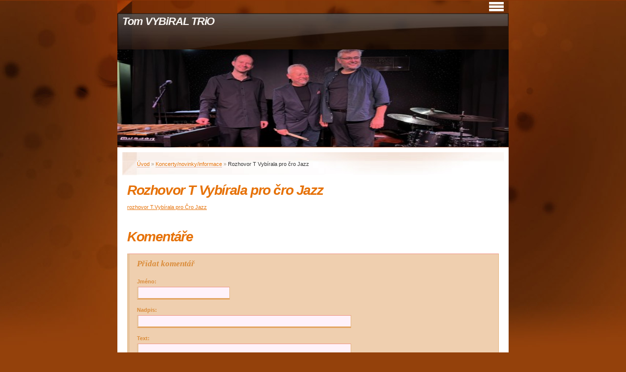

--- FILE ---
content_type: text/html; charset=UTF-8
request_url: https://www.tomvybiraltrio.cz/clanky/koncerty-novinky-informace/rozhovor-t-vybirala-pro-cro-jazz.132.html
body_size: 8493
content:
<?xml version="1.0" encoding="utf-8"?>
<!DOCTYPE html PUBLIC "-//W3C//DTD XHTML 1.0 Transitional//EN" "http://www.w3.org/TR/xhtml1/DTD/xhtml1-transitional.dtd">
<html lang="cs" xml:lang="cs" xmlns="http://www.w3.org/1999/xhtml" >

      <head>

        <meta http-equiv="content-type" content="text/html; charset=utf-8" />
        <meta name="description" content="" />
        <meta name="keywords" content="" />
        <meta name="robots" content="all,follow" />
        <meta name="author" content="www.tomvybiraltrio.cz" />
        <meta name="viewport" content="width=device-width, initial-scale=1">
        
        <title>
            Tom VYBiRAL TRiO - Koncerty/novinky/informace - Rozhovor T Vybírala pro čro Jazz
        </title>
        <link rel="stylesheet" href="https://s3a.estranky.cz/css/uig.css" type="text/css" />
               					<link rel="stylesheet" href="/style.1700381162.1.css" type="text/css" />
<link rel="stylesheet" href="//code.jquery.com/ui/1.12.1/themes/base/jquery-ui.css">
<script src="//code.jquery.com/jquery-1.12.4.js"></script>
<script src="//code.jquery.com/ui/1.12.1/jquery-ui.js"></script>
<script type="text/javascript" src="https://s3c.estranky.cz/js/ui.js?nc=1" id="index_script" ></script>
			<script type="text/javascript">
				dataLayer = [{
					'subscription': 'true',
				}];
			</script>
			
    </head>
    <body class="">
        <!-- Wrapping the whole page, may have fixed or fluid width -->
        <div id="whole-page">

            

            <!-- Because of the matter of accessibility (text browsers,
            voice readers) we include a link leading to the page content and
            navigation } you'll probably want to hide them using display: none
            in your stylesheet -->

            <a href="#articles" class="accessibility-links">Jdi na obsah</a>
            <a href="#navigation" class="accessibility-links">Jdi na menu</a>

            <!-- We'll fill the document using horizontal rules thus separating
            the logical chunks of the document apart -->
            <hr />

            

			<!-- block for skyscraper and rectangle  -->
            <div id="sticky-box">
                <div id="sky-scraper-block">
                    
                    
                </div>
            </div>
            <!-- block for skyscraper and rectangle  -->

            <!-- Wrapping the document's visible part -->
            <div id="document">
                <div id="in-document">


                    <!-- body of the page -->
                    <div id="body">
                        <!-- header -->
  <div id="header">
     <div class="inner_frame">
        <!-- This construction allows easy image replacement -->
        <h1 class="head-left">
  <a href="https://www.tomvybiraltrio.cz/" title="Tom VYBiRAL TRiO" style="color: #f9f5f2;">Tom VYBiRAL TRiO</a>
  <span title="Tom VYBiRAL TRiO">
  </span>
</h1>
        <div id="header-decoration" class="decoration">
        </div>
     </div>
  </div>
<!-- /header -->


                        <!-- Possible clearing elements (more through the document) -->
                        <div id="clear1" class="clear">
                            &nbsp;
                        </div>
                        <hr />


                        <div id="nav-column">
                            
                            <!-- Hamburger icon -->
                            <button type="button" class="menu-toggle" onclick="menuToggle()" id="menu-toggle">
                            	<span></span>
                            	<span></span>
                            	<span></span>
                            </button>
                            
                            <!-- Such navigation allows both horizontal and vertical rendering -->
<div id="navigation">
    <div class="inner_frame">
        <h2>Menu
            <span id="nav-decoration" class="decoration"></span>
        </h2>
        <nav>
            <menu class="menu-type-standard">
                <li class="">
  <a href="/">Úvod</a>
     
</li>
<li class="">
  <a href="/clanky/koncerty-novinky-informace/">Koncerty/novinky/informace</a>
     
</li>
<li class="">
  <a href="/clanky/hudebni-ukazky-cd-music-samples/">Hudební ukázky/CD/music samples</a>
     
</li>
<li class="">
  <a href="/clanky/nasi-hoste-our-music-guests/">Naši hosté/our music guests</a>
     
</li>
<li class="">
  <a href="/fotoalbum/">Fotoalbum</a>
     
</li>
<li class="">
  <a href="/clanky/about-us-in-english/">About Us in English</a>
     
</li>
<li class="">
  <a href="/clanky/kontakty-contacts/">Kontakt/contact</a>
     
</li>
<li class="">
  <a href="/clanky/2.9.-2025-19-30-mimoradny-koncert-v-ta-kavarna-na-prazskem-vysehrade.html">2.9. 2025 19:30 mimořádný koncert v Ta Kavárna na pražském Vyšehradě </a>
     
</li>

            </menu>
        </nav>
        <div id="clear6" class="clear">
          &nbsp;
        </div>
    </div>
</div>
<!-- menu ending -->

                        </div>

                        <!-- main page content -->
                        <div id="content">
                            <!-- Breadcrumb navigation -->
<div id="breadcrumb-nav">
  <a href="/">Úvod</a> &raquo; <a href="/clanky/koncerty-novinky-informace/">Koncerty/novinky/informace</a> &raquo; <span>Rozhovor T Vybírala pro čro Jazz</span>
</div>
<hr />

                            <!-- Article -->
  <div class="article">
    <!-- With headline can be done anything (i.e. image replacement) -->
<h2>
  <span class="span-a-title">Rozhovor T Vybírala pro čro Jazz</span>
  <span class="decoration" title="Rozhovor T Vybírala pro čro Jazz">
  </span></h2>

    <!--\ u_c_a_message \-->
    
    <!-- Text of the article -->
    
    <div class="editor-area">
  <p><a href="/file/10/radio-jazz-rozhovor-9.1.2014-mp3.mp3">rozhovor T.Vybírala pro Čro Jazz</a></p>

  <div class="article-cont-clear clear">
    &nbsp;
  </div>
</div>

    
    

    

    
      
    <!-- Comments -->
  <div id="block-comments">
    <h2 id="comments">Komentáře</h2>
    
    <form action="#block-comments" id="comments-form" method="post">
  
  <fieldset>
    <input name="iid" type="hidden" value="17" />
    <input name="replyiid" type="hidden" value="0" />
    <input name="itype" type="hidden" value="article" />
    <input name="a" type="hidden" value="c_add" />
    <legend><span>
      Přidat komentář
    </span></legend>
    <dl>
      <dt>
        <label for="c_k_name">
          Jméno:
        </label>
      </dt>
      <dd>
        <input name="c_name" type="text" id="c_name" value="" maxlength="128" />
      </dd>
      <dt>
        <label for="c_title">
          Nadpis:
        </label>
      </dt>
      <dd>
        <input name="c_title" id="c_title" type="text" value="" maxlength="128" />
      </dd>
      <dt>
        <label for="c_txt">
          Text:
        </label>
      </dt>
      <dd>
        <textarea name="c_txt" id="c_txt" cols="20" rows="6"></textarea>
      </dd>
      <dt id="validation-dt"></dt>
<dd>
  <div class="recaptchaContainer">
    <script src='https://www.google.com/recaptcha/api.js'></script>
    <div class="g-recaptcha" data-sitekey="6LdL6CIUAAAAABGyXTtfkAbCtOGvNqG2op3aZcsY"></div>
  </div>
</dd>

    </dl>
    <span class="clButton">
      <input type="submit" value="Odeslat" class="submit" />
    </span>
  </fieldset>
</form>
<script type="text/javascript">
  <!--
    commentInit();
  //-->
</script>
  
    <h3>Přehled komentářů</h3>
    <div class="comment  level0">
  <div class="comment-headline">
    <h3>svarta flГ¤ckar pГҐ naglarna infoforwomen.be</h3>
    (<span>infoforwomen.be</span>, <b>14. 9. 2020</b> <i>17:03</i>)
  </div>
  <div class="comment-text">
    <p>
       <br />
I visit daily some web sites and websites to read articles or reviews, however this website provides feature based posts. stolo.infoforwomen.be/map15.php svarta flГ¤ckar pГҐ naglarna
    </p>
  </div>
  <div class="comment-answer">
    <p>
      <a href="#comments-form" onclick="commentReply('Re: svarta flГ¤ckar pГҐ naglarna infoforwomen.be', 315)">Odpovědět</a>
    </p>
  </div>
</div>
<div class="comment  level0">
  <div class="comment-headline">
    <h3>medley tyresГ¶ Г¶ppettider infoforwomen.be</h3>
    (<span>infoforwomen.be</span>, <b>14. 9. 2020</b> <i>15:46</i>)
  </div>
  <div class="comment-text">
    <p>
       <br />
This information is invaluable. Where can I find out more? broml.infoforwomen.be/map16.php medley tyresГ¶ Г¶ppettider
    </p>
  </div>
  <div class="comment-answer">
    <p>
      <a href="#comments-form" onclick="commentReply('Re: medley tyresГ¶ Г¶ppettider infoforwomen.be', 314)">Odpovědět</a>
    </p>
  </div>
</div>
<div class="comment  level0">
  <div class="comment-headline">
    <h3>bee venom krГ¤m infoforwomen.nl</h3>
    (<span>infoforwomen.nl</span>, <b>14. 9. 2020</b> <i>14:24</i>)
  </div>
  <div class="comment-text">
    <p>
       <br />
Excellent post. I was checking constantly this blog and I'm impressed! Very useful information specially the last part :) I care for such info a lot. I was looking for this certain info for a very long time. Thank you and good luck. quest.infoforwomen.nl/map6.php bee venom krГ¤m
    </p>
  </div>
  <div class="comment-answer">
    <p>
      <a href="#comments-form" onclick="commentReply('Re: bee venom krГ¤m infoforwomen.nl', 313)">Odpovědět</a>
    </p>
  </div>
</div>
<div class="comment  level0">
  <div class="comment-headline">
    <h3>l300 cc cream test infoforwomen.be</h3>
    (<span>infoforwomen.be</span>, <b>14. 9. 2020</b> <i>14:18</i>)
  </div>
  <div class="comment-text">
    <p>
       <br />
Have you ever thought about adding a little bit more than just your articles? I mean, what you say is valuable and everything. But just imagine if you added some great graphics or video clips to give your posts more, &quot;pop&quot;! Your content is excellent but with pics and videos, this blog could definitely be one of the most beneficial in its field. Terrific blog! atsei.infoforwomen.be/map11.php l300 cc cream test
    </p>
  </div>
  <div class="comment-answer">
    <p>
      <a href="#comments-form" onclick="commentReply('Re: l300 cc cream test infoforwomen.be', 312)">Odpovědět</a>
    </p>
  </div>
</div>
<div class="comment  level0">
  <div class="comment-headline">
    <h3>lediga jobb miljГ¶ gГ¶teborg infoforwomen.be</h3>
    (<span>infoforwomen.be</span>, <b>14. 9. 2020</b> <i>13:02</i>)
  </div>
  <div class="comment-text">
    <p>
       <br />
Hello, I think your site might be having browser compatibility issues. When I look at your blog site in Ie, it looks fine but when opening in Internet Explorer, it has some overlapping. I just wanted to give you a quick heads up! Other then that, amazing blog! carme.infoforwomen.be/map23.php lediga jobb miljГ¶ gГ¶teborg
    </p>
  </div>
  <div class="comment-answer">
    <p>
      <a href="#comments-form" onclick="commentReply('Re: lediga jobb miljГ¶ gГ¶teborg infoforwomen.be', 311)">Odpovědět</a>
    </p>
  </div>
</div>
<div class="comment  level0">
  <div class="comment-headline">
    <h3>sommarklГ¤nningar med Г¤rm infoforwomen.be</h3>
    (<span>infoforwomen.be</span>, <b>14. 9. 2020</b> <i>11:44</i>)
  </div>
  <div class="comment-text">
    <p>
       <br />
At this moment I am going to do my breakfast, later than having my breakfast coming yet again to read other news. kaody.infoforwomen.be/map1.php sommarklГ¤nningar med Г¤rm
    </p>
  </div>
  <div class="comment-answer">
    <p>
      <a href="#comments-form" onclick="commentReply('Re: sommarklГ¤nningar med Г¤rm infoforwomen.be', 310)">Odpovědět</a>
    </p>
  </div>
</div>
<div class="comment  level0">
  <div class="comment-headline">
    <h3>choklad med havssalt infoforwomen.be</h3>
    (<span>infoforwomen.be</span>, <b>14. 9. 2020</b> <i>10:30</i>)
  </div>
  <div class="comment-text">
    <p>
       <br />
Great post however , I was wanting to know if you could write a litte more on this topic? I'd be very grateful if you could elaborate a little bit more. Appreciate it! prinr.infoforwomen.be/map2.php choklad med havssalt
    </p>
  </div>
  <div class="comment-answer">
    <p>
      <a href="#comments-form" onclick="commentReply('Re: choklad med havssalt infoforwomen.be', 309)">Odpovědět</a>
    </p>
  </div>
</div>
<div class="comment  level0">
  <div class="comment-headline">
    <h3>bra foundation som hГҐller hela dagen infoforwomen.be</h3>
    (<span>infoforwomen.be</span>, <b>14. 9. 2020</b> <i>9:11</i>)
  </div>
  <div class="comment-text">
    <p>
       <br />
After I initially commented I appear to have clicked the -Notify me when new comments are added- checkbox and from now on every time a comment is added I get four emails with the same comment. Is there an easy method you can remove me from that service? Cheers! retar.infoforwomen.be/map14.php bra foundation som hГҐller hela dagen
    </p>
  </div>
  <div class="comment-answer">
    <p>
      <a href="#comments-form" onclick="commentReply('Re: bra foundation som hГҐller hela dagen infoforwomen.be', 308)">Odpovědět</a>
    </p>
  </div>
</div>
<div class="comment  level0">
  <div class="comment-headline">
    <h3>mango pannacotta recept infoforwomen.nl</h3>
    (<span>infoforwomen.nl</span>, <b>14. 9. 2020</b> <i>8:55</i>)
  </div>
  <div class="comment-text">
    <p>
       <br />
Very good post! We will be linking to this great content on our website. Keep up the great writing. abphr.infoforwomen.nl/map12.php mango pannacotta recept
    </p>
  </div>
  <div class="comment-answer">
    <p>
      <a href="#comments-form" onclick="commentReply('Re: mango pannacotta recept infoforwomen.nl', 307)">Odpovědět</a>
    </p>
  </div>
</div>
<div class="comment  level0">
  <div class="comment-headline">
    <h3>brun utan sol utan parabener infoforwomen.be</h3>
    (<span>infoforwomen.be</span>, <b>14. 9. 2020</b> <i>7:54</i>)
  </div>
  <div class="comment-text">
    <p>
       <br />
Hello there! This post could not be written much better! Going through this article reminds me of my previous roommate! He always kept talking about this. I most certainly will forward this information to him. Pretty sure he'll have a good read. Many thanks for sharing! match.infoforwomen.be/map6.php brun utan sol utan parabener
    </p>
  </div>
  <div class="comment-answer">
    <p>
      <a href="#comments-form" onclick="commentReply('Re: brun utan sol utan parabener infoforwomen.be', 306)">Odpovědět</a>
    </p>
  </div>
</div>
<div class="comment  level0">
  <div class="comment-headline">
    <h3>vad Г¤r myrra infoforwomen.be</h3>
    (<span>infoforwomen.be</span>, <b>14. 9. 2020</b> <i>6:35</i>)
  </div>
  <div class="comment-text">
    <p>
       <br />
Very nice post. I just stumbled upon your blog and wanted to say that I have really enjoyed surfing around your blog posts. In any case I will be subscribing to your feed and I hope you write again very soon! kaody.infoforwomen.be/map8.php vad Г¤r myrra
    </p>
  </div>
  <div class="comment-answer">
    <p>
      <a href="#comments-form" onclick="commentReply('Re: vad Г¤r myrra infoforwomen.be', 305)">Odpovědět</a>
    </p>
  </div>
</div>
<div class="comment  level0">
  <div class="comment-headline">
    <h3>byta styrkabel bГҐt infoforwomen.be</h3>
    (<span>infoforwomen.be</span>, <b>14. 9. 2020</b> <i>5:17</i>)
  </div>
  <div class="comment-text">
    <p>
       <br />
Hello would you mind sharing which blog platform you're using? I'm looking to start my own blog soon but I'm having a tough time making a decision between BlogEngine/Wordpress/B2evolution and Drupal. The reason I ask is because your design and style seems different then most blogs and I'm looking for something completely unique.                  P.S My apologies for being off-topic but I had to ask! stolo.infoforwomen.be/map35.php byta styrkabel bГҐt
    </p>
  </div>
  <div class="comment-answer">
    <p>
      <a href="#comments-form" onclick="commentReply('Re: byta styrkabel bГҐt infoforwomen.be', 304)">Odpovědět</a>
    </p>
  </div>
</div>
<div class="comment  level0">
  <div class="comment-headline">
    <h3>svenskt kosttillskott student infoforwomen.be</h3>
    (<span>infoforwomen.be</span>, <b>14. 9. 2020</b> <i>3:59</i>)
  </div>
  <div class="comment-text">
    <p>
       <br />
I was suggested this website by my cousin. I'm no longer sure whether or not this publish is written by way of him as nobody else realize such special approximately my trouble. You are wonderful! Thanks! saho.infoforwomen.be/map30.php svenskt kosttillskott student
    </p>
  </div>
  <div class="comment-answer">
    <p>
      <a href="#comments-form" onclick="commentReply('Re: svenskt kosttillskott student infoforwomen.be', 303)">Odpovědět</a>
    </p>
  </div>
</div>
<div class="comment  level0">
  <div class="comment-headline">
    <h3>ta bort element vid tapetsering infoforwomen.nl</h3>
    (<span>infoforwomen.nl</span>, <b>14. 9. 2020</b> <i>3:33</i>)
  </div>
  <div class="comment-text">
    <p>
       <br />
Hi there very cool blog!! Man .. Excellent .. Superb .. I will bookmark your site and take the feeds additionally? I'm happy to find numerous helpful information right here within the submit, we'd like work out more strategies in this regard, thanks for sharing. . . . . . amat.infoforwomen.nl/map18.php ta bort element vid tapetsering
    </p>
  </div>
  <div class="comment-answer">
    <p>
      <a href="#comments-form" onclick="commentReply('Re: ta bort element vid tapetsering infoforwomen.nl', 302)">Odpovědět</a>
    </p>
  </div>
</div>
<div class="comment  level0">
  <div class="comment-headline">
    <h3>hormonspiral bivirkninger humГёrsvingninger infoforwomen.be</h3>
    (<span>infoforwomen.be</span>, <b>14. 9. 2020</b> <i>1:25</i>)
  </div>
  <div class="comment-text">
    <p>
       <br />
Hi! I know this is somewhat off topic but I was wondering which blog platform are you using for this site? I'm getting tired of Wordpress because I've had issues with hackers and I'm looking at alternatives for another platform. I would be fantastic if you could point me in the direction of a good platform. omab.infoforwomen.be/map10.php hormonspiral bivirkninger humГёrsvingninger
    </p>
  </div>
  <div class="comment-answer">
    <p>
      <a href="#comments-form" onclick="commentReply('Re: hormonspiral bivirkninger humГёrsvingninger infoforwomen.be', 301)">Odpovědět</a>
    </p>
  </div>
</div>
<div class="comment  level0">
  <div class="comment-headline">
    <h3>kokosbollar med dadlar infoforwomen.be</h3>
    (<span>infoforwomen.be</span>, <b>14. 9. 2020</b> <i>0:11</i>)
  </div>
  <div class="comment-text">
    <p>
       <br />
It is not my first time to pay a quick visit this site, i am visiting this site dailly and obtain good information from here every day. flywh.infoforwomen.be/map7.php kokosbollar med dadlar
    </p>
  </div>
  <div class="comment-answer">
    <p>
      <a href="#comments-form" onclick="commentReply('Re: kokosbollar med dadlar infoforwomen.be', 300)">Odpovědět</a>
    </p>
  </div>
</div>
<div class="comment  level0">
  <div class="comment-headline">
    <h3>hur tjock isolering infoforwomen.be</h3>
    (<span>infoforwomen.be</span>, <b>13. 9. 2020</b> <i>22:53</i>)
  </div>
  <div class="comment-text">
    <p>
       <br />
I like it whenever people get together and share views. Great website, stick with it! orat.infoforwomen.be/map16.php hur tjock isolering
    </p>
  </div>
  <div class="comment-answer">
    <p>
      <a href="#comments-form" onclick="commentReply('Re: hur tjock isolering infoforwomen.be', 299)">Odpovědět</a>
    </p>
  </div>
</div>
<div class="comment  level0">
  <div class="comment-headline">
    <h3>julgransbelysning till liten gran infoforwomen.nl</h3>
    (<span>infoforwomen.nl</span>, <b>13. 9. 2020</b> <i>22:00</i>)
  </div>
  <div class="comment-text">
    <p>
       <br />
I constantly emailed this website post page to all my friends, for the reason that if like to read it after that my contacts will too. inun.infoforwomen.nl/map17.php julgransbelysning till liten gran
    </p>
  </div>
  <div class="comment-answer">
    <p>
      <a href="#comments-form" onclick="commentReply('Re: julgransbelysning till liten gran infoforwomen.nl', 298)">Odpovědět</a>
    </p>
  </div>
</div>
<div class="comment  level0">
  <div class="comment-headline">
    <h3>vГ¤vnad i tuskaft infoforwomen.be</h3>
    (<span>infoforwomen.be</span>, <b>13. 9. 2020</b> <i>21:38</i>)
  </div>
  <div class="comment-text">
    <p>
       <br />
Hi there just wanted to give you a brief heads up and let you know a few of the pictures aren't loading correctly. I'm not sure why but I think its a linking issue. I've tried it in two different web browsers and both show the same outcome. https://infoforwomen.be/map1.php vГ¤vnad i tuskaft
    </p>
  </div>
  <div class="comment-answer">
    <p>
      <a href="#comments-form" onclick="commentReply('Re: vГ¤vnad i tuskaft infoforwomen.be', 297)">Odpovědět</a>
    </p>
  </div>
</div>
<div class="comment  level0">
  <div class="comment-headline">
    <h3>stockholm globe arenas infoforwomen.be</h3>
    (<span>infoforwomen.be</span>, <b>13. 9. 2020</b> <i>18:55</i>)
  </div>
  <div class="comment-text">
    <p>
       <br />
I read this post completely concerning the difference of hottest and earlier technologies, it's amazing article. prol.infoforwomen.be/map33.php stockholm globe arenas
    </p>
  </div>
  <div class="comment-answer">
    <p>
      <a href="#comments-form" onclick="commentReply('Re: stockholm globe arenas infoforwomen.be', 296)">Odpovědět</a>
    </p>
  </div>
</div>

  
    <!-- list of pages -->
  <hr />
  
  <div class="list-of-pages">
    <p class="previous">
      <a href="/clanky/koncerty-novinky-informace/rozhovor-t-vybirala-pro-cro-jazz.131.html">&laquo; předchozí</a>

    </p>
    <p class="numbers">
       <a href="/clanky/koncerty-novinky-informace/rozhovor-t-vybirala-pro-cro-jazz.html">1</a> <span>|</span>  <a href="/clanky/koncerty-novinky-informace/rozhovor-t-vybirala-pro-cro-jazz.2.html">2</a> <span>|</span>  <a href="/clanky/koncerty-novinky-informace/rozhovor-t-vybirala-pro-cro-jazz.3.html">3</a> <span>|</span>  <a href="/clanky/koncerty-novinky-informace/rozhovor-t-vybirala-pro-cro-jazz.4.html">4</a> <span>|</span>  <a href="/clanky/koncerty-novinky-informace/rozhovor-t-vybirala-pro-cro-jazz.5.html">5</a> <span>|</span>  <a href="/clanky/koncerty-novinky-informace/rozhovor-t-vybirala-pro-cro-jazz.6.html">6</a> <span>|</span>  <a href="/clanky/koncerty-novinky-informace/rozhovor-t-vybirala-pro-cro-jazz.7.html">7</a> <span>|</span>  <a href="/clanky/koncerty-novinky-informace/rozhovor-t-vybirala-pro-cro-jazz.8.html">8</a> <span>|</span>  <a href="/clanky/koncerty-novinky-informace/rozhovor-t-vybirala-pro-cro-jazz.9.html">9</a> <span>|</span>  <a href="/clanky/koncerty-novinky-informace/rozhovor-t-vybirala-pro-cro-jazz.10.html">10</a> <span>|</span>  <a href="/clanky/koncerty-novinky-informace/rozhovor-t-vybirala-pro-cro-jazz.11.html">11</a> <span>|</span>  <a href="/clanky/koncerty-novinky-informace/rozhovor-t-vybirala-pro-cro-jazz.12.html">12</a> <span>|</span>  <a href="/clanky/koncerty-novinky-informace/rozhovor-t-vybirala-pro-cro-jazz.13.html">13</a> <span>|</span>  <a href="/clanky/koncerty-novinky-informace/rozhovor-t-vybirala-pro-cro-jazz.14.html">14</a> <span>|</span>  <a href="/clanky/koncerty-novinky-informace/rozhovor-t-vybirala-pro-cro-jazz.15.html">15</a> <span>|</span>  <a href="/clanky/koncerty-novinky-informace/rozhovor-t-vybirala-pro-cro-jazz.16.html">16</a> <span>|</span>  <a href="/clanky/koncerty-novinky-informace/rozhovor-t-vybirala-pro-cro-jazz.17.html">17</a> <span>|</span>  <a href="/clanky/koncerty-novinky-informace/rozhovor-t-vybirala-pro-cro-jazz.18.html">18</a> <span>|</span>  <a href="/clanky/koncerty-novinky-informace/rozhovor-t-vybirala-pro-cro-jazz.19.html">19</a> <span>|</span>  <a href="/clanky/koncerty-novinky-informace/rozhovor-t-vybirala-pro-cro-jazz.20.html">20</a> <span>|</span>  <a href="/clanky/koncerty-novinky-informace/rozhovor-t-vybirala-pro-cro-jazz.21.html">21</a> <span>|</span>  <a href="/clanky/koncerty-novinky-informace/rozhovor-t-vybirala-pro-cro-jazz.22.html">22</a> <span>|</span>  <a href="/clanky/koncerty-novinky-informace/rozhovor-t-vybirala-pro-cro-jazz.23.html">23</a> <span>|</span>  <a href="/clanky/koncerty-novinky-informace/rozhovor-t-vybirala-pro-cro-jazz.24.html">24</a> <span>|</span>  <a href="/clanky/koncerty-novinky-informace/rozhovor-t-vybirala-pro-cro-jazz.25.html">25</a> <span>|</span>  <a href="/clanky/koncerty-novinky-informace/rozhovor-t-vybirala-pro-cro-jazz.26.html">26</a> <span>|</span>  <a href="/clanky/koncerty-novinky-informace/rozhovor-t-vybirala-pro-cro-jazz.27.html">27</a> <span>|</span>  <a href="/clanky/koncerty-novinky-informace/rozhovor-t-vybirala-pro-cro-jazz.28.html">28</a> <span>|</span>  <a href="/clanky/koncerty-novinky-informace/rozhovor-t-vybirala-pro-cro-jazz.29.html">29</a> <span>|</span>  <a href="/clanky/koncerty-novinky-informace/rozhovor-t-vybirala-pro-cro-jazz.30.html">30</a> <span>|</span>  <a href="/clanky/koncerty-novinky-informace/rozhovor-t-vybirala-pro-cro-jazz.31.html">31</a> <span>|</span>  <a href="/clanky/koncerty-novinky-informace/rozhovor-t-vybirala-pro-cro-jazz.32.html">32</a> <span>|</span>  <a href="/clanky/koncerty-novinky-informace/rozhovor-t-vybirala-pro-cro-jazz.33.html">33</a> <span>|</span>  <a href="/clanky/koncerty-novinky-informace/rozhovor-t-vybirala-pro-cro-jazz.34.html">34</a> <span>|</span>  <a href="/clanky/koncerty-novinky-informace/rozhovor-t-vybirala-pro-cro-jazz.35.html">35</a> <span>|</span>  <a href="/clanky/koncerty-novinky-informace/rozhovor-t-vybirala-pro-cro-jazz.36.html">36</a> <span>|</span>  <a href="/clanky/koncerty-novinky-informace/rozhovor-t-vybirala-pro-cro-jazz.37.html">37</a> <span>|</span>  <a href="/clanky/koncerty-novinky-informace/rozhovor-t-vybirala-pro-cro-jazz.38.html">38</a> <span>|</span>  <a href="/clanky/koncerty-novinky-informace/rozhovor-t-vybirala-pro-cro-jazz.39.html">39</a> <span>|</span>  <a href="/clanky/koncerty-novinky-informace/rozhovor-t-vybirala-pro-cro-jazz.40.html">40</a> <span>|</span>  <a href="/clanky/koncerty-novinky-informace/rozhovor-t-vybirala-pro-cro-jazz.41.html">41</a> <span>|</span>  <a href="/clanky/koncerty-novinky-informace/rozhovor-t-vybirala-pro-cro-jazz.42.html">42</a> <span>|</span>  <a href="/clanky/koncerty-novinky-informace/rozhovor-t-vybirala-pro-cro-jazz.43.html">43</a> <span>|</span>  <a href="/clanky/koncerty-novinky-informace/rozhovor-t-vybirala-pro-cro-jazz.44.html">44</a> <span>|</span>  <a href="/clanky/koncerty-novinky-informace/rozhovor-t-vybirala-pro-cro-jazz.45.html">45</a> <span>|</span>  <a href="/clanky/koncerty-novinky-informace/rozhovor-t-vybirala-pro-cro-jazz.46.html">46</a> <span>|</span>  <a href="/clanky/koncerty-novinky-informace/rozhovor-t-vybirala-pro-cro-jazz.47.html">47</a> <span>|</span>  <a href="/clanky/koncerty-novinky-informace/rozhovor-t-vybirala-pro-cro-jazz.48.html">48</a> <span>|</span>  <a href="/clanky/koncerty-novinky-informace/rozhovor-t-vybirala-pro-cro-jazz.49.html">49</a> <span>|</span>  <a href="/clanky/koncerty-novinky-informace/rozhovor-t-vybirala-pro-cro-jazz.50.html">50</a> <span>|</span>  <a href="/clanky/koncerty-novinky-informace/rozhovor-t-vybirala-pro-cro-jazz.51.html">51</a> <span>|</span>  <a href="/clanky/koncerty-novinky-informace/rozhovor-t-vybirala-pro-cro-jazz.52.html">52</a> <span>|</span>  <a href="/clanky/koncerty-novinky-informace/rozhovor-t-vybirala-pro-cro-jazz.53.html">53</a> <span>|</span>  <a href="/clanky/koncerty-novinky-informace/rozhovor-t-vybirala-pro-cro-jazz.54.html">54</a> <span>|</span>  <a href="/clanky/koncerty-novinky-informace/rozhovor-t-vybirala-pro-cro-jazz.55.html">55</a> <span>|</span>  <a href="/clanky/koncerty-novinky-informace/rozhovor-t-vybirala-pro-cro-jazz.56.html">56</a> <span>|</span>  <a href="/clanky/koncerty-novinky-informace/rozhovor-t-vybirala-pro-cro-jazz.57.html">57</a> <span>|</span>  <a href="/clanky/koncerty-novinky-informace/rozhovor-t-vybirala-pro-cro-jazz.58.html">58</a> <span>|</span>  <a href="/clanky/koncerty-novinky-informace/rozhovor-t-vybirala-pro-cro-jazz.59.html">59</a> <span>|</span>  <a href="/clanky/koncerty-novinky-informace/rozhovor-t-vybirala-pro-cro-jazz.60.html">60</a> <span>|</span>  <a href="/clanky/koncerty-novinky-informace/rozhovor-t-vybirala-pro-cro-jazz.61.html">61</a> <span>|</span>  <a href="/clanky/koncerty-novinky-informace/rozhovor-t-vybirala-pro-cro-jazz.62.html">62</a> <span>|</span>  <a href="/clanky/koncerty-novinky-informace/rozhovor-t-vybirala-pro-cro-jazz.63.html">63</a> <span>|</span>  <a href="/clanky/koncerty-novinky-informace/rozhovor-t-vybirala-pro-cro-jazz.64.html">64</a> <span>|</span>  <a href="/clanky/koncerty-novinky-informace/rozhovor-t-vybirala-pro-cro-jazz.65.html">65</a> <span>|</span>  <a href="/clanky/koncerty-novinky-informace/rozhovor-t-vybirala-pro-cro-jazz.66.html">66</a> <span>|</span>  <a href="/clanky/koncerty-novinky-informace/rozhovor-t-vybirala-pro-cro-jazz.67.html">67</a> <span>|</span>  <a href="/clanky/koncerty-novinky-informace/rozhovor-t-vybirala-pro-cro-jazz.68.html">68</a> <span>|</span>  <a href="/clanky/koncerty-novinky-informace/rozhovor-t-vybirala-pro-cro-jazz.69.html">69</a> <span>|</span>  <a href="/clanky/koncerty-novinky-informace/rozhovor-t-vybirala-pro-cro-jazz.70.html">70</a> <span>|</span>  <a href="/clanky/koncerty-novinky-informace/rozhovor-t-vybirala-pro-cro-jazz.71.html">71</a> <span>|</span>  <a href="/clanky/koncerty-novinky-informace/rozhovor-t-vybirala-pro-cro-jazz.72.html">72</a> <span>|</span>  <a href="/clanky/koncerty-novinky-informace/rozhovor-t-vybirala-pro-cro-jazz.73.html">73</a> <span>|</span>  <a href="/clanky/koncerty-novinky-informace/rozhovor-t-vybirala-pro-cro-jazz.74.html">74</a> <span>|</span>  <a href="/clanky/koncerty-novinky-informace/rozhovor-t-vybirala-pro-cro-jazz.75.html">75</a> <span>|</span>  <a href="/clanky/koncerty-novinky-informace/rozhovor-t-vybirala-pro-cro-jazz.76.html">76</a> <span>|</span>  <a href="/clanky/koncerty-novinky-informace/rozhovor-t-vybirala-pro-cro-jazz.77.html">77</a> <span>|</span>  <a href="/clanky/koncerty-novinky-informace/rozhovor-t-vybirala-pro-cro-jazz.78.html">78</a> <span>|</span>  <a href="/clanky/koncerty-novinky-informace/rozhovor-t-vybirala-pro-cro-jazz.79.html">79</a> <span>|</span>  <a href="/clanky/koncerty-novinky-informace/rozhovor-t-vybirala-pro-cro-jazz.80.html">80</a> <span>|</span>  <a href="/clanky/koncerty-novinky-informace/rozhovor-t-vybirala-pro-cro-jazz.81.html">81</a> <span>|</span>  <a href="/clanky/koncerty-novinky-informace/rozhovor-t-vybirala-pro-cro-jazz.82.html">82</a> <span>|</span>  <a href="/clanky/koncerty-novinky-informace/rozhovor-t-vybirala-pro-cro-jazz.83.html">83</a> <span>|</span>  <a href="/clanky/koncerty-novinky-informace/rozhovor-t-vybirala-pro-cro-jazz.84.html">84</a> <span>|</span>  <a href="/clanky/koncerty-novinky-informace/rozhovor-t-vybirala-pro-cro-jazz.85.html">85</a> <span>|</span>  <a href="/clanky/koncerty-novinky-informace/rozhovor-t-vybirala-pro-cro-jazz.86.html">86</a> <span>|</span>  <a href="/clanky/koncerty-novinky-informace/rozhovor-t-vybirala-pro-cro-jazz.87.html">87</a> <span>|</span>  <a href="/clanky/koncerty-novinky-informace/rozhovor-t-vybirala-pro-cro-jazz.88.html">88</a> <span>|</span>  <a href="/clanky/koncerty-novinky-informace/rozhovor-t-vybirala-pro-cro-jazz.89.html">89</a> <span>|</span>  <a href="/clanky/koncerty-novinky-informace/rozhovor-t-vybirala-pro-cro-jazz.90.html">90</a> <span>|</span>  <a href="/clanky/koncerty-novinky-informace/rozhovor-t-vybirala-pro-cro-jazz.91.html">91</a> <span>|</span>  <a href="/clanky/koncerty-novinky-informace/rozhovor-t-vybirala-pro-cro-jazz.92.html">92</a> <span>|</span>  <a href="/clanky/koncerty-novinky-informace/rozhovor-t-vybirala-pro-cro-jazz.93.html">93</a> <span>|</span>  <a href="/clanky/koncerty-novinky-informace/rozhovor-t-vybirala-pro-cro-jazz.94.html">94</a> <span>|</span>  <a href="/clanky/koncerty-novinky-informace/rozhovor-t-vybirala-pro-cro-jazz.95.html">95</a> <span>|</span>  <a href="/clanky/koncerty-novinky-informace/rozhovor-t-vybirala-pro-cro-jazz.96.html">96</a> <span>|</span>  <a href="/clanky/koncerty-novinky-informace/rozhovor-t-vybirala-pro-cro-jazz.97.html">97</a> <span>|</span>  <a href="/clanky/koncerty-novinky-informace/rozhovor-t-vybirala-pro-cro-jazz.98.html">98</a> <span>|</span>  <a href="/clanky/koncerty-novinky-informace/rozhovor-t-vybirala-pro-cro-jazz.99.html">99</a> <span>|</span>  <a href="/clanky/koncerty-novinky-informace/rozhovor-t-vybirala-pro-cro-jazz.100.html">100</a> <span>|</span>  <a href="/clanky/koncerty-novinky-informace/rozhovor-t-vybirala-pro-cro-jazz.101.html">101</a> <span>|</span>  <a href="/clanky/koncerty-novinky-informace/rozhovor-t-vybirala-pro-cro-jazz.102.html">102</a> <span>|</span>  <a href="/clanky/koncerty-novinky-informace/rozhovor-t-vybirala-pro-cro-jazz.103.html">103</a> <span>|</span>  <a href="/clanky/koncerty-novinky-informace/rozhovor-t-vybirala-pro-cro-jazz.104.html">104</a> <span>|</span>  <a href="/clanky/koncerty-novinky-informace/rozhovor-t-vybirala-pro-cro-jazz.105.html">105</a> <span>|</span>  <a href="/clanky/koncerty-novinky-informace/rozhovor-t-vybirala-pro-cro-jazz.106.html">106</a> <span>|</span>  <a href="/clanky/koncerty-novinky-informace/rozhovor-t-vybirala-pro-cro-jazz.107.html">107</a> <span>|</span>  <a href="/clanky/koncerty-novinky-informace/rozhovor-t-vybirala-pro-cro-jazz.108.html">108</a> <span>|</span>  <a href="/clanky/koncerty-novinky-informace/rozhovor-t-vybirala-pro-cro-jazz.109.html">109</a> <span>|</span>  <a href="/clanky/koncerty-novinky-informace/rozhovor-t-vybirala-pro-cro-jazz.110.html">110</a> <span>|</span>  <a href="/clanky/koncerty-novinky-informace/rozhovor-t-vybirala-pro-cro-jazz.111.html">111</a> <span>|</span>  <a href="/clanky/koncerty-novinky-informace/rozhovor-t-vybirala-pro-cro-jazz.112.html">112</a> <span>|</span>  <a href="/clanky/koncerty-novinky-informace/rozhovor-t-vybirala-pro-cro-jazz.113.html">113</a> <span>|</span>  <a href="/clanky/koncerty-novinky-informace/rozhovor-t-vybirala-pro-cro-jazz.114.html">114</a> <span>|</span>  <a href="/clanky/koncerty-novinky-informace/rozhovor-t-vybirala-pro-cro-jazz.115.html">115</a> <span>|</span>  <a href="/clanky/koncerty-novinky-informace/rozhovor-t-vybirala-pro-cro-jazz.116.html">116</a> <span>|</span>  <a href="/clanky/koncerty-novinky-informace/rozhovor-t-vybirala-pro-cro-jazz.117.html">117</a> <span>|</span>  <a href="/clanky/koncerty-novinky-informace/rozhovor-t-vybirala-pro-cro-jazz.118.html">118</a> <span>|</span>  <a href="/clanky/koncerty-novinky-informace/rozhovor-t-vybirala-pro-cro-jazz.119.html">119</a> <span>|</span>  <a href="/clanky/koncerty-novinky-informace/rozhovor-t-vybirala-pro-cro-jazz.120.html">120</a> <span>|</span>  <a href="/clanky/koncerty-novinky-informace/rozhovor-t-vybirala-pro-cro-jazz.121.html">121</a> <span>|</span>  <a href="/clanky/koncerty-novinky-informace/rozhovor-t-vybirala-pro-cro-jazz.122.html">122</a> <span>|</span>  <a href="/clanky/koncerty-novinky-informace/rozhovor-t-vybirala-pro-cro-jazz.123.html">123</a> <span>|</span>  <a href="/clanky/koncerty-novinky-informace/rozhovor-t-vybirala-pro-cro-jazz.124.html">124</a> <span>|</span>  <a href="/clanky/koncerty-novinky-informace/rozhovor-t-vybirala-pro-cro-jazz.125.html">125</a> <span>|</span>  <a href="/clanky/koncerty-novinky-informace/rozhovor-t-vybirala-pro-cro-jazz.126.html">126</a> <span>|</span>  <a href="/clanky/koncerty-novinky-informace/rozhovor-t-vybirala-pro-cro-jazz.127.html">127</a> <span>|</span>  <a href="/clanky/koncerty-novinky-informace/rozhovor-t-vybirala-pro-cro-jazz.128.html">128</a> <span>|</span>  <a href="/clanky/koncerty-novinky-informace/rozhovor-t-vybirala-pro-cro-jazz.129.html">129</a> <span>|</span>  <a href="/clanky/koncerty-novinky-informace/rozhovor-t-vybirala-pro-cro-jazz.130.html">130</a> <span>|</span>  <a href="/clanky/koncerty-novinky-informace/rozhovor-t-vybirala-pro-cro-jazz.131.html">131</a> <span>|</span>  <span class="actual-page">132</span> <span>|</span>  <a href="/clanky/koncerty-novinky-informace/rozhovor-t-vybirala-pro-cro-jazz.133.html">133</a> <span>|</span>  <a href="/clanky/koncerty-novinky-informace/rozhovor-t-vybirala-pro-cro-jazz.134.html">134</a> <span>|</span>  <a href="/clanky/koncerty-novinky-informace/rozhovor-t-vybirala-pro-cro-jazz.135.html">135</a> <span>|</span>  <a href="/clanky/koncerty-novinky-informace/rozhovor-t-vybirala-pro-cro-jazz.136.html">136</a> <span>|</span>  <a href="/clanky/koncerty-novinky-informace/rozhovor-t-vybirala-pro-cro-jazz.137.html">137</a> <span>|</span>  <a href="/clanky/koncerty-novinky-informace/rozhovor-t-vybirala-pro-cro-jazz.138.html">138</a> <span>|</span>  <a href="/clanky/koncerty-novinky-informace/rozhovor-t-vybirala-pro-cro-jazz.139.html">139</a> <span>|</span>  <a href="/clanky/koncerty-novinky-informace/rozhovor-t-vybirala-pro-cro-jazz.140.html">140</a> <span>|</span>  <a href="/clanky/koncerty-novinky-informace/rozhovor-t-vybirala-pro-cro-jazz.141.html">141</a> <span>|</span>  <a href="/clanky/koncerty-novinky-informace/rozhovor-t-vybirala-pro-cro-jazz.142.html">142</a> <span>|</span>  <a href="/clanky/koncerty-novinky-informace/rozhovor-t-vybirala-pro-cro-jazz.143.html">143</a> <span>|</span>  <a href="/clanky/koncerty-novinky-informace/rozhovor-t-vybirala-pro-cro-jazz.144.html">144</a> <span>|</span>  <a href="/clanky/koncerty-novinky-informace/rozhovor-t-vybirala-pro-cro-jazz.145.html">145</a> <span>|</span>  <a href="/clanky/koncerty-novinky-informace/rozhovor-t-vybirala-pro-cro-jazz.146.html">146</a>
    </p>
    <p class="next">
      <a href="/clanky/koncerty-novinky-informace/rozhovor-t-vybirala-pro-cro-jazz.133.html">následující &raquo;</a>
    </p>
    <br />
  </div>
  
  <hr />
<!-- /list of pages -->

  </div>
<!-- /Comments -->

  </div>
<!-- /Article -->

                        </div>
                        <!-- /main page content -->

                        <div id="clear3" class="clear">
                            &nbsp;
                        </div>
                        <hr />

                        <div id="decoration1" class="decoration">
                        </div>
                        <div id="decoration2" class="decoration">
                        </div>
                        <!-- /Meant for additional graphics inside the body of the page -->
                    </div>
                    <!-- /body -->

                    <div id="clear2" class="clear">
                        &nbsp;
                    </div>
                    <hr />

                    <!-- Side column left/right -->
                    <div class="column">

                        <!-- Inner column -->
                        <div id="inner-column" class="inner_frame">

                            
                            
                            
                            
                            
                            
                            
                            
                            
                            
                            
                            
                            
                            <!-- Favorite links -->
  <div id="links" class="section">
    <h2>Oblíbené odkazy
        <span id="links-decoration" class="decoration">
        </span></h2>
    <div class="inner_frame">
      <ul>
        <li class="first last ">
  <a href="https://www.facebook.com/Tom-Vyb%C3%ADral-Trio-240772363880389/?modal=admin_todo_tour" title="Facebook">
  Facebook</a></li>
      </ul>
    </div>
  </div>
<!-- /Favorite links -->
<hr />

                            
                            
                            
                            
                        </div>
                        <!-- /Inner column -->

                        <div id="clear4" class="clear">
                            &nbsp;
                        </div>

                    </div>
                    <!-- /end of first column -->

                    <div id="clear5" class="clear">
                        &nbsp;
                    </div>
                    <hr />

                                    <!-- Footer -->
                <div id="footer">
                    <div class="inner_frame">
                        <p>
                            &copy; 2026 eStránky.cz <span class="hide">|</span> <a class="promolink promolink-paid" href="//www.estranky.cz/" title="Tvorba webových stránek zdarma, jednoduše a do 5 minut."><strong>Tvorba webových stránek</strong></a> 
                            
                            
                            
                            
                            
                            
                        </p>
                        
                        
                    </div>
                </div>
                <!-- /Footer -->


                    <div id="clear7" class="clear">
                        &nbsp;
                    </div>

                    <div id="decoration3" class="decoration">
                    </div>
                    <div id="decoration4" class="decoration">
                    </div>
                    <!-- /Meant for additional graphics inside the document -->

                </div>
            </div>

            <div id="decoration5" class="decoration">
            </div>
            <div id="decoration6" class="decoration">
            </div>
            <!-- /Meant for additional graphics inside the page -->

            
            <!-- block for board position-->

        </div>
        <!-- NO GEMIUS -->
    </body>
</html>

--- FILE ---
content_type: text/html; charset=utf-8
request_url: https://www.google.com/recaptcha/api2/anchor?ar=1&k=6LdL6CIUAAAAABGyXTtfkAbCtOGvNqG2op3aZcsY&co=aHR0cHM6Ly93d3cudG9tdnliaXJhbHRyaW8uY3o6NDQz&hl=en&v=N67nZn4AqZkNcbeMu4prBgzg&size=normal&anchor-ms=20000&execute-ms=30000&cb=q7fdehq07bji
body_size: 49296
content:
<!DOCTYPE HTML><html dir="ltr" lang="en"><head><meta http-equiv="Content-Type" content="text/html; charset=UTF-8">
<meta http-equiv="X-UA-Compatible" content="IE=edge">
<title>reCAPTCHA</title>
<style type="text/css">
/* cyrillic-ext */
@font-face {
  font-family: 'Roboto';
  font-style: normal;
  font-weight: 400;
  font-stretch: 100%;
  src: url(//fonts.gstatic.com/s/roboto/v48/KFO7CnqEu92Fr1ME7kSn66aGLdTylUAMa3GUBHMdazTgWw.woff2) format('woff2');
  unicode-range: U+0460-052F, U+1C80-1C8A, U+20B4, U+2DE0-2DFF, U+A640-A69F, U+FE2E-FE2F;
}
/* cyrillic */
@font-face {
  font-family: 'Roboto';
  font-style: normal;
  font-weight: 400;
  font-stretch: 100%;
  src: url(//fonts.gstatic.com/s/roboto/v48/KFO7CnqEu92Fr1ME7kSn66aGLdTylUAMa3iUBHMdazTgWw.woff2) format('woff2');
  unicode-range: U+0301, U+0400-045F, U+0490-0491, U+04B0-04B1, U+2116;
}
/* greek-ext */
@font-face {
  font-family: 'Roboto';
  font-style: normal;
  font-weight: 400;
  font-stretch: 100%;
  src: url(//fonts.gstatic.com/s/roboto/v48/KFO7CnqEu92Fr1ME7kSn66aGLdTylUAMa3CUBHMdazTgWw.woff2) format('woff2');
  unicode-range: U+1F00-1FFF;
}
/* greek */
@font-face {
  font-family: 'Roboto';
  font-style: normal;
  font-weight: 400;
  font-stretch: 100%;
  src: url(//fonts.gstatic.com/s/roboto/v48/KFO7CnqEu92Fr1ME7kSn66aGLdTylUAMa3-UBHMdazTgWw.woff2) format('woff2');
  unicode-range: U+0370-0377, U+037A-037F, U+0384-038A, U+038C, U+038E-03A1, U+03A3-03FF;
}
/* math */
@font-face {
  font-family: 'Roboto';
  font-style: normal;
  font-weight: 400;
  font-stretch: 100%;
  src: url(//fonts.gstatic.com/s/roboto/v48/KFO7CnqEu92Fr1ME7kSn66aGLdTylUAMawCUBHMdazTgWw.woff2) format('woff2');
  unicode-range: U+0302-0303, U+0305, U+0307-0308, U+0310, U+0312, U+0315, U+031A, U+0326-0327, U+032C, U+032F-0330, U+0332-0333, U+0338, U+033A, U+0346, U+034D, U+0391-03A1, U+03A3-03A9, U+03B1-03C9, U+03D1, U+03D5-03D6, U+03F0-03F1, U+03F4-03F5, U+2016-2017, U+2034-2038, U+203C, U+2040, U+2043, U+2047, U+2050, U+2057, U+205F, U+2070-2071, U+2074-208E, U+2090-209C, U+20D0-20DC, U+20E1, U+20E5-20EF, U+2100-2112, U+2114-2115, U+2117-2121, U+2123-214F, U+2190, U+2192, U+2194-21AE, U+21B0-21E5, U+21F1-21F2, U+21F4-2211, U+2213-2214, U+2216-22FF, U+2308-230B, U+2310, U+2319, U+231C-2321, U+2336-237A, U+237C, U+2395, U+239B-23B7, U+23D0, U+23DC-23E1, U+2474-2475, U+25AF, U+25B3, U+25B7, U+25BD, U+25C1, U+25CA, U+25CC, U+25FB, U+266D-266F, U+27C0-27FF, U+2900-2AFF, U+2B0E-2B11, U+2B30-2B4C, U+2BFE, U+3030, U+FF5B, U+FF5D, U+1D400-1D7FF, U+1EE00-1EEFF;
}
/* symbols */
@font-face {
  font-family: 'Roboto';
  font-style: normal;
  font-weight: 400;
  font-stretch: 100%;
  src: url(//fonts.gstatic.com/s/roboto/v48/KFO7CnqEu92Fr1ME7kSn66aGLdTylUAMaxKUBHMdazTgWw.woff2) format('woff2');
  unicode-range: U+0001-000C, U+000E-001F, U+007F-009F, U+20DD-20E0, U+20E2-20E4, U+2150-218F, U+2190, U+2192, U+2194-2199, U+21AF, U+21E6-21F0, U+21F3, U+2218-2219, U+2299, U+22C4-22C6, U+2300-243F, U+2440-244A, U+2460-24FF, U+25A0-27BF, U+2800-28FF, U+2921-2922, U+2981, U+29BF, U+29EB, U+2B00-2BFF, U+4DC0-4DFF, U+FFF9-FFFB, U+10140-1018E, U+10190-1019C, U+101A0, U+101D0-101FD, U+102E0-102FB, U+10E60-10E7E, U+1D2C0-1D2D3, U+1D2E0-1D37F, U+1F000-1F0FF, U+1F100-1F1AD, U+1F1E6-1F1FF, U+1F30D-1F30F, U+1F315, U+1F31C, U+1F31E, U+1F320-1F32C, U+1F336, U+1F378, U+1F37D, U+1F382, U+1F393-1F39F, U+1F3A7-1F3A8, U+1F3AC-1F3AF, U+1F3C2, U+1F3C4-1F3C6, U+1F3CA-1F3CE, U+1F3D4-1F3E0, U+1F3ED, U+1F3F1-1F3F3, U+1F3F5-1F3F7, U+1F408, U+1F415, U+1F41F, U+1F426, U+1F43F, U+1F441-1F442, U+1F444, U+1F446-1F449, U+1F44C-1F44E, U+1F453, U+1F46A, U+1F47D, U+1F4A3, U+1F4B0, U+1F4B3, U+1F4B9, U+1F4BB, U+1F4BF, U+1F4C8-1F4CB, U+1F4D6, U+1F4DA, U+1F4DF, U+1F4E3-1F4E6, U+1F4EA-1F4ED, U+1F4F7, U+1F4F9-1F4FB, U+1F4FD-1F4FE, U+1F503, U+1F507-1F50B, U+1F50D, U+1F512-1F513, U+1F53E-1F54A, U+1F54F-1F5FA, U+1F610, U+1F650-1F67F, U+1F687, U+1F68D, U+1F691, U+1F694, U+1F698, U+1F6AD, U+1F6B2, U+1F6B9-1F6BA, U+1F6BC, U+1F6C6-1F6CF, U+1F6D3-1F6D7, U+1F6E0-1F6EA, U+1F6F0-1F6F3, U+1F6F7-1F6FC, U+1F700-1F7FF, U+1F800-1F80B, U+1F810-1F847, U+1F850-1F859, U+1F860-1F887, U+1F890-1F8AD, U+1F8B0-1F8BB, U+1F8C0-1F8C1, U+1F900-1F90B, U+1F93B, U+1F946, U+1F984, U+1F996, U+1F9E9, U+1FA00-1FA6F, U+1FA70-1FA7C, U+1FA80-1FA89, U+1FA8F-1FAC6, U+1FACE-1FADC, U+1FADF-1FAE9, U+1FAF0-1FAF8, U+1FB00-1FBFF;
}
/* vietnamese */
@font-face {
  font-family: 'Roboto';
  font-style: normal;
  font-weight: 400;
  font-stretch: 100%;
  src: url(//fonts.gstatic.com/s/roboto/v48/KFO7CnqEu92Fr1ME7kSn66aGLdTylUAMa3OUBHMdazTgWw.woff2) format('woff2');
  unicode-range: U+0102-0103, U+0110-0111, U+0128-0129, U+0168-0169, U+01A0-01A1, U+01AF-01B0, U+0300-0301, U+0303-0304, U+0308-0309, U+0323, U+0329, U+1EA0-1EF9, U+20AB;
}
/* latin-ext */
@font-face {
  font-family: 'Roboto';
  font-style: normal;
  font-weight: 400;
  font-stretch: 100%;
  src: url(//fonts.gstatic.com/s/roboto/v48/KFO7CnqEu92Fr1ME7kSn66aGLdTylUAMa3KUBHMdazTgWw.woff2) format('woff2');
  unicode-range: U+0100-02BA, U+02BD-02C5, U+02C7-02CC, U+02CE-02D7, U+02DD-02FF, U+0304, U+0308, U+0329, U+1D00-1DBF, U+1E00-1E9F, U+1EF2-1EFF, U+2020, U+20A0-20AB, U+20AD-20C0, U+2113, U+2C60-2C7F, U+A720-A7FF;
}
/* latin */
@font-face {
  font-family: 'Roboto';
  font-style: normal;
  font-weight: 400;
  font-stretch: 100%;
  src: url(//fonts.gstatic.com/s/roboto/v48/KFO7CnqEu92Fr1ME7kSn66aGLdTylUAMa3yUBHMdazQ.woff2) format('woff2');
  unicode-range: U+0000-00FF, U+0131, U+0152-0153, U+02BB-02BC, U+02C6, U+02DA, U+02DC, U+0304, U+0308, U+0329, U+2000-206F, U+20AC, U+2122, U+2191, U+2193, U+2212, U+2215, U+FEFF, U+FFFD;
}
/* cyrillic-ext */
@font-face {
  font-family: 'Roboto';
  font-style: normal;
  font-weight: 500;
  font-stretch: 100%;
  src: url(//fonts.gstatic.com/s/roboto/v48/KFO7CnqEu92Fr1ME7kSn66aGLdTylUAMa3GUBHMdazTgWw.woff2) format('woff2');
  unicode-range: U+0460-052F, U+1C80-1C8A, U+20B4, U+2DE0-2DFF, U+A640-A69F, U+FE2E-FE2F;
}
/* cyrillic */
@font-face {
  font-family: 'Roboto';
  font-style: normal;
  font-weight: 500;
  font-stretch: 100%;
  src: url(//fonts.gstatic.com/s/roboto/v48/KFO7CnqEu92Fr1ME7kSn66aGLdTylUAMa3iUBHMdazTgWw.woff2) format('woff2');
  unicode-range: U+0301, U+0400-045F, U+0490-0491, U+04B0-04B1, U+2116;
}
/* greek-ext */
@font-face {
  font-family: 'Roboto';
  font-style: normal;
  font-weight: 500;
  font-stretch: 100%;
  src: url(//fonts.gstatic.com/s/roboto/v48/KFO7CnqEu92Fr1ME7kSn66aGLdTylUAMa3CUBHMdazTgWw.woff2) format('woff2');
  unicode-range: U+1F00-1FFF;
}
/* greek */
@font-face {
  font-family: 'Roboto';
  font-style: normal;
  font-weight: 500;
  font-stretch: 100%;
  src: url(//fonts.gstatic.com/s/roboto/v48/KFO7CnqEu92Fr1ME7kSn66aGLdTylUAMa3-UBHMdazTgWw.woff2) format('woff2');
  unicode-range: U+0370-0377, U+037A-037F, U+0384-038A, U+038C, U+038E-03A1, U+03A3-03FF;
}
/* math */
@font-face {
  font-family: 'Roboto';
  font-style: normal;
  font-weight: 500;
  font-stretch: 100%;
  src: url(//fonts.gstatic.com/s/roboto/v48/KFO7CnqEu92Fr1ME7kSn66aGLdTylUAMawCUBHMdazTgWw.woff2) format('woff2');
  unicode-range: U+0302-0303, U+0305, U+0307-0308, U+0310, U+0312, U+0315, U+031A, U+0326-0327, U+032C, U+032F-0330, U+0332-0333, U+0338, U+033A, U+0346, U+034D, U+0391-03A1, U+03A3-03A9, U+03B1-03C9, U+03D1, U+03D5-03D6, U+03F0-03F1, U+03F4-03F5, U+2016-2017, U+2034-2038, U+203C, U+2040, U+2043, U+2047, U+2050, U+2057, U+205F, U+2070-2071, U+2074-208E, U+2090-209C, U+20D0-20DC, U+20E1, U+20E5-20EF, U+2100-2112, U+2114-2115, U+2117-2121, U+2123-214F, U+2190, U+2192, U+2194-21AE, U+21B0-21E5, U+21F1-21F2, U+21F4-2211, U+2213-2214, U+2216-22FF, U+2308-230B, U+2310, U+2319, U+231C-2321, U+2336-237A, U+237C, U+2395, U+239B-23B7, U+23D0, U+23DC-23E1, U+2474-2475, U+25AF, U+25B3, U+25B7, U+25BD, U+25C1, U+25CA, U+25CC, U+25FB, U+266D-266F, U+27C0-27FF, U+2900-2AFF, U+2B0E-2B11, U+2B30-2B4C, U+2BFE, U+3030, U+FF5B, U+FF5D, U+1D400-1D7FF, U+1EE00-1EEFF;
}
/* symbols */
@font-face {
  font-family: 'Roboto';
  font-style: normal;
  font-weight: 500;
  font-stretch: 100%;
  src: url(//fonts.gstatic.com/s/roboto/v48/KFO7CnqEu92Fr1ME7kSn66aGLdTylUAMaxKUBHMdazTgWw.woff2) format('woff2');
  unicode-range: U+0001-000C, U+000E-001F, U+007F-009F, U+20DD-20E0, U+20E2-20E4, U+2150-218F, U+2190, U+2192, U+2194-2199, U+21AF, U+21E6-21F0, U+21F3, U+2218-2219, U+2299, U+22C4-22C6, U+2300-243F, U+2440-244A, U+2460-24FF, U+25A0-27BF, U+2800-28FF, U+2921-2922, U+2981, U+29BF, U+29EB, U+2B00-2BFF, U+4DC0-4DFF, U+FFF9-FFFB, U+10140-1018E, U+10190-1019C, U+101A0, U+101D0-101FD, U+102E0-102FB, U+10E60-10E7E, U+1D2C0-1D2D3, U+1D2E0-1D37F, U+1F000-1F0FF, U+1F100-1F1AD, U+1F1E6-1F1FF, U+1F30D-1F30F, U+1F315, U+1F31C, U+1F31E, U+1F320-1F32C, U+1F336, U+1F378, U+1F37D, U+1F382, U+1F393-1F39F, U+1F3A7-1F3A8, U+1F3AC-1F3AF, U+1F3C2, U+1F3C4-1F3C6, U+1F3CA-1F3CE, U+1F3D4-1F3E0, U+1F3ED, U+1F3F1-1F3F3, U+1F3F5-1F3F7, U+1F408, U+1F415, U+1F41F, U+1F426, U+1F43F, U+1F441-1F442, U+1F444, U+1F446-1F449, U+1F44C-1F44E, U+1F453, U+1F46A, U+1F47D, U+1F4A3, U+1F4B0, U+1F4B3, U+1F4B9, U+1F4BB, U+1F4BF, U+1F4C8-1F4CB, U+1F4D6, U+1F4DA, U+1F4DF, U+1F4E3-1F4E6, U+1F4EA-1F4ED, U+1F4F7, U+1F4F9-1F4FB, U+1F4FD-1F4FE, U+1F503, U+1F507-1F50B, U+1F50D, U+1F512-1F513, U+1F53E-1F54A, U+1F54F-1F5FA, U+1F610, U+1F650-1F67F, U+1F687, U+1F68D, U+1F691, U+1F694, U+1F698, U+1F6AD, U+1F6B2, U+1F6B9-1F6BA, U+1F6BC, U+1F6C6-1F6CF, U+1F6D3-1F6D7, U+1F6E0-1F6EA, U+1F6F0-1F6F3, U+1F6F7-1F6FC, U+1F700-1F7FF, U+1F800-1F80B, U+1F810-1F847, U+1F850-1F859, U+1F860-1F887, U+1F890-1F8AD, U+1F8B0-1F8BB, U+1F8C0-1F8C1, U+1F900-1F90B, U+1F93B, U+1F946, U+1F984, U+1F996, U+1F9E9, U+1FA00-1FA6F, U+1FA70-1FA7C, U+1FA80-1FA89, U+1FA8F-1FAC6, U+1FACE-1FADC, U+1FADF-1FAE9, U+1FAF0-1FAF8, U+1FB00-1FBFF;
}
/* vietnamese */
@font-face {
  font-family: 'Roboto';
  font-style: normal;
  font-weight: 500;
  font-stretch: 100%;
  src: url(//fonts.gstatic.com/s/roboto/v48/KFO7CnqEu92Fr1ME7kSn66aGLdTylUAMa3OUBHMdazTgWw.woff2) format('woff2');
  unicode-range: U+0102-0103, U+0110-0111, U+0128-0129, U+0168-0169, U+01A0-01A1, U+01AF-01B0, U+0300-0301, U+0303-0304, U+0308-0309, U+0323, U+0329, U+1EA0-1EF9, U+20AB;
}
/* latin-ext */
@font-face {
  font-family: 'Roboto';
  font-style: normal;
  font-weight: 500;
  font-stretch: 100%;
  src: url(//fonts.gstatic.com/s/roboto/v48/KFO7CnqEu92Fr1ME7kSn66aGLdTylUAMa3KUBHMdazTgWw.woff2) format('woff2');
  unicode-range: U+0100-02BA, U+02BD-02C5, U+02C7-02CC, U+02CE-02D7, U+02DD-02FF, U+0304, U+0308, U+0329, U+1D00-1DBF, U+1E00-1E9F, U+1EF2-1EFF, U+2020, U+20A0-20AB, U+20AD-20C0, U+2113, U+2C60-2C7F, U+A720-A7FF;
}
/* latin */
@font-face {
  font-family: 'Roboto';
  font-style: normal;
  font-weight: 500;
  font-stretch: 100%;
  src: url(//fonts.gstatic.com/s/roboto/v48/KFO7CnqEu92Fr1ME7kSn66aGLdTylUAMa3yUBHMdazQ.woff2) format('woff2');
  unicode-range: U+0000-00FF, U+0131, U+0152-0153, U+02BB-02BC, U+02C6, U+02DA, U+02DC, U+0304, U+0308, U+0329, U+2000-206F, U+20AC, U+2122, U+2191, U+2193, U+2212, U+2215, U+FEFF, U+FFFD;
}
/* cyrillic-ext */
@font-face {
  font-family: 'Roboto';
  font-style: normal;
  font-weight: 900;
  font-stretch: 100%;
  src: url(//fonts.gstatic.com/s/roboto/v48/KFO7CnqEu92Fr1ME7kSn66aGLdTylUAMa3GUBHMdazTgWw.woff2) format('woff2');
  unicode-range: U+0460-052F, U+1C80-1C8A, U+20B4, U+2DE0-2DFF, U+A640-A69F, U+FE2E-FE2F;
}
/* cyrillic */
@font-face {
  font-family: 'Roboto';
  font-style: normal;
  font-weight: 900;
  font-stretch: 100%;
  src: url(//fonts.gstatic.com/s/roboto/v48/KFO7CnqEu92Fr1ME7kSn66aGLdTylUAMa3iUBHMdazTgWw.woff2) format('woff2');
  unicode-range: U+0301, U+0400-045F, U+0490-0491, U+04B0-04B1, U+2116;
}
/* greek-ext */
@font-face {
  font-family: 'Roboto';
  font-style: normal;
  font-weight: 900;
  font-stretch: 100%;
  src: url(//fonts.gstatic.com/s/roboto/v48/KFO7CnqEu92Fr1ME7kSn66aGLdTylUAMa3CUBHMdazTgWw.woff2) format('woff2');
  unicode-range: U+1F00-1FFF;
}
/* greek */
@font-face {
  font-family: 'Roboto';
  font-style: normal;
  font-weight: 900;
  font-stretch: 100%;
  src: url(//fonts.gstatic.com/s/roboto/v48/KFO7CnqEu92Fr1ME7kSn66aGLdTylUAMa3-UBHMdazTgWw.woff2) format('woff2');
  unicode-range: U+0370-0377, U+037A-037F, U+0384-038A, U+038C, U+038E-03A1, U+03A3-03FF;
}
/* math */
@font-face {
  font-family: 'Roboto';
  font-style: normal;
  font-weight: 900;
  font-stretch: 100%;
  src: url(//fonts.gstatic.com/s/roboto/v48/KFO7CnqEu92Fr1ME7kSn66aGLdTylUAMawCUBHMdazTgWw.woff2) format('woff2');
  unicode-range: U+0302-0303, U+0305, U+0307-0308, U+0310, U+0312, U+0315, U+031A, U+0326-0327, U+032C, U+032F-0330, U+0332-0333, U+0338, U+033A, U+0346, U+034D, U+0391-03A1, U+03A3-03A9, U+03B1-03C9, U+03D1, U+03D5-03D6, U+03F0-03F1, U+03F4-03F5, U+2016-2017, U+2034-2038, U+203C, U+2040, U+2043, U+2047, U+2050, U+2057, U+205F, U+2070-2071, U+2074-208E, U+2090-209C, U+20D0-20DC, U+20E1, U+20E5-20EF, U+2100-2112, U+2114-2115, U+2117-2121, U+2123-214F, U+2190, U+2192, U+2194-21AE, U+21B0-21E5, U+21F1-21F2, U+21F4-2211, U+2213-2214, U+2216-22FF, U+2308-230B, U+2310, U+2319, U+231C-2321, U+2336-237A, U+237C, U+2395, U+239B-23B7, U+23D0, U+23DC-23E1, U+2474-2475, U+25AF, U+25B3, U+25B7, U+25BD, U+25C1, U+25CA, U+25CC, U+25FB, U+266D-266F, U+27C0-27FF, U+2900-2AFF, U+2B0E-2B11, U+2B30-2B4C, U+2BFE, U+3030, U+FF5B, U+FF5D, U+1D400-1D7FF, U+1EE00-1EEFF;
}
/* symbols */
@font-face {
  font-family: 'Roboto';
  font-style: normal;
  font-weight: 900;
  font-stretch: 100%;
  src: url(//fonts.gstatic.com/s/roboto/v48/KFO7CnqEu92Fr1ME7kSn66aGLdTylUAMaxKUBHMdazTgWw.woff2) format('woff2');
  unicode-range: U+0001-000C, U+000E-001F, U+007F-009F, U+20DD-20E0, U+20E2-20E4, U+2150-218F, U+2190, U+2192, U+2194-2199, U+21AF, U+21E6-21F0, U+21F3, U+2218-2219, U+2299, U+22C4-22C6, U+2300-243F, U+2440-244A, U+2460-24FF, U+25A0-27BF, U+2800-28FF, U+2921-2922, U+2981, U+29BF, U+29EB, U+2B00-2BFF, U+4DC0-4DFF, U+FFF9-FFFB, U+10140-1018E, U+10190-1019C, U+101A0, U+101D0-101FD, U+102E0-102FB, U+10E60-10E7E, U+1D2C0-1D2D3, U+1D2E0-1D37F, U+1F000-1F0FF, U+1F100-1F1AD, U+1F1E6-1F1FF, U+1F30D-1F30F, U+1F315, U+1F31C, U+1F31E, U+1F320-1F32C, U+1F336, U+1F378, U+1F37D, U+1F382, U+1F393-1F39F, U+1F3A7-1F3A8, U+1F3AC-1F3AF, U+1F3C2, U+1F3C4-1F3C6, U+1F3CA-1F3CE, U+1F3D4-1F3E0, U+1F3ED, U+1F3F1-1F3F3, U+1F3F5-1F3F7, U+1F408, U+1F415, U+1F41F, U+1F426, U+1F43F, U+1F441-1F442, U+1F444, U+1F446-1F449, U+1F44C-1F44E, U+1F453, U+1F46A, U+1F47D, U+1F4A3, U+1F4B0, U+1F4B3, U+1F4B9, U+1F4BB, U+1F4BF, U+1F4C8-1F4CB, U+1F4D6, U+1F4DA, U+1F4DF, U+1F4E3-1F4E6, U+1F4EA-1F4ED, U+1F4F7, U+1F4F9-1F4FB, U+1F4FD-1F4FE, U+1F503, U+1F507-1F50B, U+1F50D, U+1F512-1F513, U+1F53E-1F54A, U+1F54F-1F5FA, U+1F610, U+1F650-1F67F, U+1F687, U+1F68D, U+1F691, U+1F694, U+1F698, U+1F6AD, U+1F6B2, U+1F6B9-1F6BA, U+1F6BC, U+1F6C6-1F6CF, U+1F6D3-1F6D7, U+1F6E0-1F6EA, U+1F6F0-1F6F3, U+1F6F7-1F6FC, U+1F700-1F7FF, U+1F800-1F80B, U+1F810-1F847, U+1F850-1F859, U+1F860-1F887, U+1F890-1F8AD, U+1F8B0-1F8BB, U+1F8C0-1F8C1, U+1F900-1F90B, U+1F93B, U+1F946, U+1F984, U+1F996, U+1F9E9, U+1FA00-1FA6F, U+1FA70-1FA7C, U+1FA80-1FA89, U+1FA8F-1FAC6, U+1FACE-1FADC, U+1FADF-1FAE9, U+1FAF0-1FAF8, U+1FB00-1FBFF;
}
/* vietnamese */
@font-face {
  font-family: 'Roboto';
  font-style: normal;
  font-weight: 900;
  font-stretch: 100%;
  src: url(//fonts.gstatic.com/s/roboto/v48/KFO7CnqEu92Fr1ME7kSn66aGLdTylUAMa3OUBHMdazTgWw.woff2) format('woff2');
  unicode-range: U+0102-0103, U+0110-0111, U+0128-0129, U+0168-0169, U+01A0-01A1, U+01AF-01B0, U+0300-0301, U+0303-0304, U+0308-0309, U+0323, U+0329, U+1EA0-1EF9, U+20AB;
}
/* latin-ext */
@font-face {
  font-family: 'Roboto';
  font-style: normal;
  font-weight: 900;
  font-stretch: 100%;
  src: url(//fonts.gstatic.com/s/roboto/v48/KFO7CnqEu92Fr1ME7kSn66aGLdTylUAMa3KUBHMdazTgWw.woff2) format('woff2');
  unicode-range: U+0100-02BA, U+02BD-02C5, U+02C7-02CC, U+02CE-02D7, U+02DD-02FF, U+0304, U+0308, U+0329, U+1D00-1DBF, U+1E00-1E9F, U+1EF2-1EFF, U+2020, U+20A0-20AB, U+20AD-20C0, U+2113, U+2C60-2C7F, U+A720-A7FF;
}
/* latin */
@font-face {
  font-family: 'Roboto';
  font-style: normal;
  font-weight: 900;
  font-stretch: 100%;
  src: url(//fonts.gstatic.com/s/roboto/v48/KFO7CnqEu92Fr1ME7kSn66aGLdTylUAMa3yUBHMdazQ.woff2) format('woff2');
  unicode-range: U+0000-00FF, U+0131, U+0152-0153, U+02BB-02BC, U+02C6, U+02DA, U+02DC, U+0304, U+0308, U+0329, U+2000-206F, U+20AC, U+2122, U+2191, U+2193, U+2212, U+2215, U+FEFF, U+FFFD;
}

</style>
<link rel="stylesheet" type="text/css" href="https://www.gstatic.com/recaptcha/releases/N67nZn4AqZkNcbeMu4prBgzg/styles__ltr.css">
<script nonce="Z66QwdmjIQxJN6NQCog8Gw" type="text/javascript">window['__recaptcha_api'] = 'https://www.google.com/recaptcha/api2/';</script>
<script type="text/javascript" src="https://www.gstatic.com/recaptcha/releases/N67nZn4AqZkNcbeMu4prBgzg/recaptcha__en.js" nonce="Z66QwdmjIQxJN6NQCog8Gw">
      
    </script></head>
<body><div id="rc-anchor-alert" class="rc-anchor-alert"></div>
<input type="hidden" id="recaptcha-token" value="[base64]">
<script type="text/javascript" nonce="Z66QwdmjIQxJN6NQCog8Gw">
      recaptcha.anchor.Main.init("[\x22ainput\x22,[\x22bgdata\x22,\x22\x22,\[base64]/[base64]/[base64]/[base64]/[base64]/[base64]/YihPLDAsW0wsMzZdKTooTy5YLnB1c2goTy5aLnNsaWNlKCkpLE8uWls3Nl09dm9pZCAwLFUoNzYsTyxxKSl9LGM9ZnVuY3Rpb24oTyxxKXtxLlk9KChxLlk/[base64]/[base64]/Wi52KCk6Wi5OLHItWi5OKSxJPj4xNCk+MCxaKS5oJiYoWi5oXj0oWi5sKzE+PjIpKihJPDwyKSksWikubCsxPj4yIT0wfHxaLnUseCl8fHUpWi5pPTAsWi5OPXI7aWYoIXUpcmV0dXJuIGZhbHNlO2lmKFouRz5aLkgmJihaLkg9Wi5HKSxyLVouRjxaLkctKE8/MjU1OnE/NToyKSlyZXR1cm4gZmFsc2U7cmV0dXJuIShaLlU9KCgoTz1sKHE/[base64]/[base64]/[base64]/[base64]/[base64]\\u003d\x22,\[base64]\\u003d\\u003d\x22,\x22dn7DrkVzw7nDmQQYwoY1K2jDjCNvw4wQCAnDigfDuGPClXVzMlAoBsOpw6JmHMKFKDzDucOFwrHDr8OrTsO/d8KZwrfDpjTDncOMWGocw6/[base64]/CiMO5dyszWcO+XsOIwqHDhcOmPCPDu8KGw5Q2w6QwSxnDusKQbSfCsHJAw7nCrsKwfcKawpDCg08nw4zDkcKWOMOXMsOIwrk5NGnCuxMrZ2VGwoDCvRcdPsKQw6jCribDgMOnwoYqHzLCjH/Ci8ObwoJuAmFmwpcwRXTCuB/Cv8OZTSshwprDvhgbRUEIT0IiSyPDgSFtw70bw6pNDMKIw4h4V8OVQsKtwrJfw44nQiF4w6zDlXx+w4V7E8Odw5UYwpfDg17Cmwkad8OAw5xSwrJ8TsKnwq/DrzjDkwTDsMKyw7/DvUt1XThgwpPDtxcGw5/CgRnCiUXCikMBwpxAdcK3w54/wpNgw7wkEsKdw7fChMKew7VqSE7Dv8OiPyMKAcKbWcOqOh/DpsOMKcKTBiRhYcKednTCgMOWw7rDp8O2Ig/[base64]/[base64]/J8OCUlbCohYhwppzw6JzIEchwrbDvsOTw5wkMmFRMgbDjcK1dcKDdMOLw55dHR8twqczw4/CuGsCw7HDncKTCsONK8KjbcKBfF3DhmEoBy/Dh8KUwrk3B8Ofw4rDucKfNHPCjQTDsMOICsKEwqgTw4LCtMOnwo3Cg8KZP8KbwrTCuUEdDcKMwoXChcKLK1HCihE+AsOEJTFxw4/[base64]/DpitoDsO8D8K3VhU/w4RndsO9dMKFwqbCq8KewqFTYBXCosORwonCpi/[base64]/Cih3DsV7DtkvDocKAwr/Ch27DnsKIwqrDtmbDh8ONw7LCrgsBw6J1w4how485WHgnC8Kgw5UBwoLDjsOuwrfDo8KGcRTCpsKRXj0dc8KSJsO7fsK0w71aOMK1wrk8JyTDlMKmwofCmGl/[base64]/[base64]/wrN4dMOyw67CjMKJQcKVLVnCpcKrw7fDqChLT3QVwr4+EMKeOcKmRETCqsODw7LDncOyB8OkHWkmFRdwwo/CsSsFw4HDpWzCg1IvwonDgMOjw5nDrx3DscKxBR4INMKnw4jDkUQXwo/CoMObw4nDkMKZDHXCrmBKDQt4aSvCn2rDijTDhAVlwrMvw6LCv8K/Tnx6w4HDicO5w5EAc2/DosKSVsOXa8O9KcK4wo1eC00mw5hrw63Dh1jDu8KJa8KSw5vDt8KQw7TDmSVVUW58w6JzJcOPw4UsKSfDpkTCisOlw4XDpsK2w5rCmMKyaXvDssOgwrLCk0PCt8ONOmvCocOIwoHDgF7CuyMXw5M3wpXDocOUYkBbIlvCkcOEw7/Cu8KXSsOnfcOed8K+Z8OaS8OyeSDDpRV6A8O2w5rDmsKbw73CgHI1bsKjwrzDtsOTf30cwq3DuMK5PX7CvVcGUHHCoSogNMO5fTfDkTosTl7ChMKYWG3Cl0USwpFuGsOnWMKUw5PDp8KJwpJ1wrTCjQ/CvsKgwrbDqXY2w5fCtMKtwr8gwpp3N8O7w5EuIcObcWA2wqjCksKVw51sw5FjwoPCt8KpTsK4HMOJGcKpI8KSw5kvay/Dim3DisOpwpg9NcOGecKIAwDDhMK2w5QQw4PCmF7Dk1jCisKHw7xow7MEYMKwwoDDtMOFHcO6TsOnwonCjnYAwpsWWEB6w6k+wroCw6g7FxNBw6rCoCVPc8KKwr4ew6/DsyHCmSpFTXrDn33CnMOzwq5Rw5fDgw7DvcOZwozCg8O1Yjh+woDCk8O5XcOlw4/DnjfCp0PCkcK1w7/DhMKPEErCtG/[base64]/ZsOzw6oCUsK1KzXCpCBcfkV4w4HDqVVewqLDhcKcMMKNTcODw7bDp8OWbS7DjcOhA1EPw7PCisOLCMKFPFHDjsOLXi7CuMKmwoJ6w4RnwqXDnMKoUXhwdsOlVFrCpkdSA8K5PivCo8OMwoxuZT/CpnrCrWTCi0vDthYMw5ZZwo/ChyrCpBBvY8OZOQIfw7zChsKRMVXCu2/CisO6w4UrwqM/w7UoQiXDnhzCocKBw6BUw4E/TV97w4kAGcO7UcKzR8Ojwqtww7bDqAMcw5DDtcKBRzLCtcKFwr5CwqHCj8KdKcOoRH/[base64]/[base64]/Di8K3JGIOPcO0JDYQwoYMR18EHRY+ZRoeNcK5TMO4YcOVHFrCoiHDhk5owoslfzUPwpHDuMKMw5PDl8KDS3XDtQMYwrF3wpxmeMKsbXTDkX4tXMO2JcK7w5LDjMKcEFVqJMOBEGZlw5/CknwuH0xWfwpqZk8WWcKvccKuwo41MMKKKsOMA8OpIsKiEcOPFMKNKcOBw4guwoQhZMOfw6hvTQUxMHxAYMKAWR4ULxFVw5/CisK+w4A7w4ZmwpBtw5VhOFRdV0fDosKhw4IGUVzDjMO1ccKgw4DDvcOoWcKlQh7CjFTCtCAvwrXCs8OxTQLCrMOwZcK0woAFw7PDpDhLwq9UKT4Swo7Dvj/DqcObK8KFwpLDkcOowrHCkjHDv8KNWMOIwrJtwqXDpsKNwo3ChMKNbcK/AEpwTsKsGibDtTTDksKrLsOwwobDqMOmJy8XwoDDssOpwq4Bw7XCiRfDksOTw6PDk8OOw77Ck8Ogwp08GzRXDwbDsHUbw6svwooFK1xFH2/[base64]/DscKzwpQ6dh3CoMK/GhjDqsO7TkHDiS/Cp10pWcK6w4/[base64]/DmcODNwrDhl3Dn8OjJMOTw61zwpAcH8OAw5vDh8KPJwjCtzUSOivDqj5jwqcgw6bDvWgHJlTCgEoTBsK8a0Bqw5t3PhFyw7vDqsKNAm1EwqxSwqFiwrQuNcOHd8Oaw5DCnsKiw6nDs8K5w5MUwqPCoFITw7rDvAPCqsK5BD/Cj2TDmMOXMMOKB3Udwo4ow4tTK0/CrwN6wqQtw7xRJn0QNMOBG8OSRsK/HcOnw65Fw7rClsOCL1LClC9swoUXFcKDw5PDnEJPDGvDsDfDn1hyw5LCswtoTcOSOB7CoHXCt356TirCo8Ohw4JXa8OuDMO5wq59wqwFwqkDC2EswoDDjcK8wqLDi2lYwq3DrE8JFCtyPsOewq7CqX/CjAQxwr7CtQQJXlEBCcOhHG7CjsKbwrrDgsKLe3zCoDBxS8KQwoImfHfCtMKqwphMJU5tYcO2w4bDrnbDpcOywrIVewPDhXVcw6sLwrV5AMKtCAzDtEDDmMOEwrklw656GTTDmcOxaSrDlcO+w77CtMKKNyknI8KOwrbDhEYDbxgdwoxJCU/DnyzCih1CDsO/w5MjwqTCgzfDqgfDpBnDsBfCixfDusOgXMKoeH0uw6xeRD5/woh2wr0LKcKnCCMWNlUlDBkJwpDCqzfCjRjDhsKFw6d7wqU6w6nDtcKLw4U2aMOywprCocOgDibCnkTDisKZwpFrwqYhw5oRNDnDt2Z7wroLNSTDr8OvHMO1BW/CtEpvNcOYwrhhcEwCH8KCw6TCsg0KwqPDkcKow5bDvsONOUF6SMKLwr/CpMOaAznCo8OPwrTCnBPCh8Ohw6DCq8Kcwq0PHhHCu8KEdcKjVyDCg8KrwpfDjBcDwp7Dr3wowoTCsSwwwp7DusKJwpp0wr45wpTDjMKfbsOwwpPDuA9Nw4k4wpdUw5nDkcKNw6MZw7JBI8OMHBrDnnHDvMOOw7saw7oww6Q+w7I/[base64]/wrgQwpMLVMO/[base64]/CrGpDwrLDr1AtEMOyLMOqfMOOGGDCsmLDnD5RwrLDvyzCkUQfIlnDqMKbEsOCWDrDvWZ9asKUwpB3NQDCvTd1w4dMw6TDn8OOwph7T0zDhRHChQQSw4fDgBUswr3Do3Muwo/CiVtkwpXCp2FYw7Usw4Mvwo8uw7grw4I8JcK6wpXDrW3Cm8OmG8KoXsKcw6bCoTV4Ww0BWcKRw6jCvcOVRsKiwqZ7w5oxBwVYwq7Cq14Cw5/CrAVew5PClkURw7E/w7HDhCUiwpMhw4zChsKEIFDCiFtzTcO7EMKwwqHCgsKRWz8ga8OMw6zChwvDs8K4w6/CssOdQcK6Mxk6HH8aw5DCmCg6w6vCh8OVwqRswrBOwpXCqBjDnMO8ZsKBw7RvSxFbKsKpwqJQw6PCucOzwpdxD8K3AMKiR2zDrcK7wqjDnQvCjcKqRsOpLMOaJRp6JQdQwosPw5QVw4zCpD7Dshw0W8KvcjLDlFkxd8OYw6/Cm0BmwonCiAJjRk7CrVXDhWlEw69gNsOrRS82w68hCjFEw7DCqzTDscKbw4ERDMKBB8KbPMOuw6UVKcKvw5zDnMKvU8Kuw6jCkMOxKkrDpMKtw7hvRjnDoTrDtTheTcOaRQgkwoTCuD/CtMKmKDHClGJ5w5duwqDCucKWw4LCg8K6cinCr1DCp8OSwqrCnMO3ecOOw6YLwrPCk8KgLnx7TTxMOMKkwrPDg0nDgVvCoxUywoA/wqDCoMK8OMKGBQ7DuloWYsOEwqvCqEMrGnk8wqnChhZmw4BRTmfDnCrCjWMnecK+w4jDnMKZw6VqMkbDh8KSwpvCtMORJMOqRsOZf8KHw6HDhnfDohrDi8KiM8KYHF7CgXZYc8Olwqk1Q8O4wqsMNcKJw6ZowpBZPsO4wo3Dv8KjVWQ1w4TCmcKxXg7DmEHChcO/[base64]/w6HCisOew491wpfCkcK2w63DnMKVAHvDnjBLw6/DtGDCtFrChcOXw5UTFsKEasKVAm7CtjEUw6fCqcOqwpFXw4XDqcONwrvDkkdNG8Osw6fDiMK9w7lpBsOWUU7DlcOmNTzCiMKtS8KYcWFSYnhmw7w2VXR5EMO9eMKAw5XCtsOPw74kVsORbcKDEyB/JMKTw47DkWXDiBvCklLCrFNEIMKZWMO9w59Bw6MewrJ3OB7CmMKhKzDDgMKqKMKdw4BOwrlOCcKRw5TCgcORwpbDnzbDgcKQw6/DocK4dGrCqX4yeMOnwobDjcK9wrx/[base64]/DkBkcwpLDsMOOTipzw7YACmzCgcO1w77Cp0LDoD3DohvCiMOHwplXw5ZLw7XCvU7Ch8KMaMKTw7oRey9Jw68IwptfUEhNZMKBw4FawrnDpS0Jw4DCnmDDn3TCgWx5wqHCocKlwrPCigwkw45Iw7Z1GMOlwp/Ci8KYwrDCusK/fmErwrPDuMKYVC/CiMOPw7cOw4bDjMKCw4tsSk3Ci8K/[base64]/[base64]/[base64]/w6fDgnHCkhLCjispwr7Cq8K+w6FpFlcswpPCjXnDq8OQFlIdw4N8TcKnw6MOwpB3w7jDlG/[base64]/Cl8ONIMOrBMOQFsOHE8Kxw4NLDMOTwpjDmCtLCcOfLcKhPMOJc8OnWx7CgsKSwrElQDTCpAzDsMOBw6LCuzkxwqNxw5fDqgPDnHMDwpnCvMKLw5rDhh5jw7lvScKjKcOWw4UHFsKtb147w6TDnCfDmMOew5RnIcKofgAqw4x1wp8RXWHDjgs+w7oBw6Zxw4vCmU/Crl1Gw7fDsloXDCnDkFZ/wqvCmWvDkm3DucKyY2kAw5PCgCXDjznDjcKBw5vCqcOBw5NDwpgFGxLCqUVPw6TDpsKLLsKMwqPCsMO3wqBeGcODQ8KUwqRIwpgVSRk5ShzDvMOdwpPDl1/CkGjDlFHDl0QOdXM/OCrCncKrMkIMwq/[base64]/w71QwoEUwr/[base64]/[base64]/DosKew45zw4zDt8Osw6Mff8OZGsOCwqLDv8KvwoVqW0YYw710w4LDsQvCpD4RQxgAcEjDr8K6TcKfw7pnE8OTCMOGdzEXWcKhPkYgwpxIwoYFPMKGCMKiwrrClCbCjglZR8OkwqPDpkAaRMK2UcKqaENnw6jDh8OdSXLDh8OYw6YCcg/[base64]/CjV/DocKYwpULUQnDr8OKwoTClcK2wo1EwpfDhzkEdl7DrTvCp3AgSFrCvQJcwqjCiydXBsK6ASVQScKswp/CjMOiwqjDmwUfS8KjT8KUZ8OGw7sNDcKbIcKywqXDiELChMOcwpFTwpbCqiU+E3vCj8O0w51CBCMDw7B+w78PUMKLw7zCuUQKw5Q0GyDDksOxw5lhw5zDtMKZbsK9YxFYCAd/XsOwwoXCjcOvWAJDwrwUw6rDksOEw6kBw47CpwsMw4fCmQHCo3rDqsO/w6NXw6LCjsOZwohbw43DncOrwqvDgMOsY8KoC1rDlhcywo3CvcKAwpZUwr/DmMOVw74MNAXDjMKpw7sywq94wqrCsgZKw6Apwo/DlEJqwpt5MnnCusOXw55OHykKwovCpMKrERR5aMKFwpE3w61dNSYCa8OTwos4PFxKUjFOwpt4RMOOw4ANwp8sw7HClcKqw7l/F8KCT1zDscOhw5vClMKjw5hjKcOcRsONw6rCgBtiJ8KCw7PCsMKtwqgCwoHDoXpJZ8KbLGc3OcO/woYPRcOodMO4JHzDoy5VOcKudBrDm8OzASvCqsKbwqTDt8KLDsO9w57DomzCocO5wqrDoQbDimvCsMOUCcKaw4YaVBVJwrozDQFEw5/CvMKLw5TDv8KtwrLDusOdwoZ/YsO3w4XCssOnw5osSH3DnCRrEwI7wpwqw6Ibw7LCq3DDvjgCAAXCnMOfc1TDkSXCtMK4TR3Cr8KywrbCgsK6HRosCCYvOMKVw41RWQ3DmyEPw4HCnxp0wpIww4fCs8O2L8KkwpLDvcO7X2zDgMOaWsOMwqcgw7XDq8KkUTrDp10RwpvDkk49FsK/S303wpbCucOdw7rDqcKFRl/CnTsvC8OmFMK6cMKGw49jHW3DpcOcw6LDgcK4wprCiMK8w50AFcO/[base64]/CgjQnwrHDkMKtwq0rGQnDpMKrLsKjJ1rCtHzCgcKoWk1QCUbDpsOCwr0qwposCcKmfMOrwozCssOdYUN4wp5qQ8ONGcKxw6jCpn9fIsKywp9NAQgbDMOaw4DCnjfDn8OJw6bDrMKOw7/CusK/AcKwbwgrV2HDscKjw7ArMsKbw6TCkzzCgsOKw57ChcKDw63DssKdw5TCq8K6w5AVw5Nsw6jCgcKBfGHDt8KWMjZBw70IRxIWw7rChXDDjkzDscOQw6IfZHbCmwJpwo7CsnLCvsKNZcKBWsKFZiHCm8KoCnfDm3Y6UcK/ecO9w7p7w6sQLGtTw4l+w5cdRcOyN8KFwqtiPMOfw67CisKDISNww6Ftw63DgAtXw4/Dv8K2PTXDjsKEw64ZIsOvPMKcwpLDh8O+O8OLVwxSwpQqCsKVYcK4w7rDhgNbwqpGNxhFwovDg8KZHMO5wr8gw7DDp8Ovwo3Cr3pSLcKIbcO8ZD3Do1nClsOswp3DpsO/[base64]/Dj8O9w797KC7DpQ7DpQFLw7o3fyHCsmDCpcKdw6A6H34Jw4DCqsOtw6nDtcKdNgk8w5gtwq9jHDN4RcKeEjLCrcOww73Cl8OGwoDDgsOqwrfCvGjCrcOvGh/DvSwLAxNEwqXClcKAI8KIJMKZLGLDjcKtw5ABXcKrJGUpesK3VMOkeAHChU3DucOCwo7CncOOcMOYwqfCtsKKwq3ChFQGwqEYw6gWYGtteBRnwp7DhWfClUrChQjDggjDr2TCrSjDsMOXwoIkDE/Dm05ZA8O0wrcGwpPDq8KTwqAxw7g3IcKfNMKEwpIaAsOFwoXDpMKEwqk9woJRw4lswottBcO/woBTHjvCtGppw4rDtRvCm8O/wpcETFvCoBpfwqR7wqYKA8OJYsOEwoA5w756w6BUw4RqR0vCrg7CoCTDhHEjw5DDu8KVS8OWw7XDv8OLwrjCtMK/[base64]/w5TDrlp/[base64]/DucOiYHMIcDXDpMOSZsOeZiAbWFpBwoTDmxV3w6nCusOjBQsVwpTCtMKwwqRAw7MGw4XCoGxsw7IvPRhrw7LDmcKpwoXDtmXDsVVvU8KnO8OLw5/CtcKxw4UuQktvQikrZ8O7TsKkEcOaJVrCqsK0OsKwAsKEw4XCgCLCu10qeWJjw5bDicOJSFPCr8KFMFnCgsK8Qx/DlSPDt0rDnQ3ClMKlw5gCw4TCkVlmaT7DvMOMYcO+wrZPdB7CmMKFDiU3woc8KxwFF1oKw4vDocOqwqZWw5vCgsKcDsKYX8KaLXDDmsKLBsKbRcK9w5BhQCrCqsOlEsKNI8K1wqcRMjBgwoPDvEo2OMORwq/DncKGwpVzw4nDgDRgXw9MMcKtMcKdw6BMwpJyYMOsf1lrw5rCmWjDtXvCjMKVw4HCrMKqwp0uw5tmNcOZw4rClMKkX2HCiDhXwovDmXFQw7Ude8OYdsKYBikDwr13VsOCwp7ClcK6KMO7eMO4wp9jT2/CrMKyGsKcdsKsNlYWwqpJwqk/bsOjw5vCtcOkw78mUsKAaytaw4gVw4rCr3/Ds8KcwoE9wrzDtcOMG8K8AcOLdCxQwoZ7HjfDmcK9IVdnw5TCk8KnXsOPCDzCrS3Cox9NbcKqQMOqR8OrVMKITMO1YsKiw7jCjk7DinTDhMKSe3XCokTCo8KnfsK6wq3DocOYw649w5/ConhVGHDCtMOOw4PDnzPDlMKEwpEdMsOnD8OuUcK/w7p1w5vDikDDnmHClHXDqwTDgxrDmMO4w7Z9w6fCs8OBwrpMw6tkwqsowqtRw7rDjcKqVxrDvTjCjiHCh8OHS8OYQsKHKMOIasOELsKbLkJfRA7ClMKPOsOywo8JGjIvI8OvwopkAcO1PcKKEMK7woTDqcO/wp8zbcOFEDvCpgHDuE3CtVzCiWF4wqUWbXcGUsKEwqTDhHrDmnMSw4fCtl7Dt8OGbMKVwoMmwpvDvcK9wrFOwq/CqsK0wot7w4VmwpPDpsOjw4HCkzTDkhTCg8OadDTCj8KmBcOUwrbClHrDpMKqw6l7U8KMw64/DcOqacKHwoAXMcKgw57DisO8eBHCsmvDpwVvwo4oen1YByLDrXPCncO+KCFvw6tPwrFLw7jCuMKfw4tcW8K2wrBaw6cRwr/CsznDnV/CisKsw6XDkVnCr8OUwrDCmnDCg8OPSMOlFD7CgWnDkknCt8KRGXhtw4jDlcOKw40fUDNNw5DDkHXDpsKvQxbCgsOFw4bCvsKSwpPCqsKFw65Nwr3Ck0XCmjvCpFDDqMKDahfCkcK4W8OwE8OcHUg2w6/[base64]/[base64]/[base64]/CscKvaAY2GFvCjcK/f8O9UTk3ZjoZP0XDlMOrCFUJBHtMwobDm3/DusKpw6Qew7nCp0xgwqg9wrZuHV7Dn8OgK8OewqbCgcOGWcKwUcOSHD5KGyNPIDwKwrDClU7Cv1kwNCXDvcK6e2/DucKafkvCkgIKZMKgZC/DgcKnworDtHIRRsKyR8Ovwp8fwrnCl8OcZgI/wrnDo8OBwqsvSDrCk8KswoxSw7DCmMKTAsOiSTcSwrfDosOaw45+wpnDgnjDlQkSdsKpwrccH2MnFsKSVMOPwqnDn8KLw7/DuMKRw4towr3CgcKiFMKHIMO+YljCjMOAwqRkwpEWwpYAUxPDpAfChyRxJ8OzGW/DncKvKcKDRnHCmcOFLMOGWUbDucOPdRvDlzzDmsOlVMKcFzHDssK0T0E0allRXcOOPwsyw4ZaWsK7w45mw5PDmFAiwq7CrMKgw4HDsMOeN8KkcSgSDBUNWQfDosOHFWZYNMKXXXbCisKMw5bDhncJw4rCt8OpSARdwpAgFsOPfcKHeG7CqcK8woBuSF/DtMKTFsKbw5k4wp3DtBvCvRHDtDJVw6MzwqTDkcOUwrA/L1HDvMKTwovDpDRbw6rDucKzAMKfw5TDii/[base64]/Cj8K3XBQQa13CrQsawqwrw6DDoMKDYcKcSMKywrBRw7gzPVJCOjfDocOFwr3DgsKlB2pBD8OJPhsNw6FWI3I7M8OHRsOvDiDCtSLCqCF9w7fCljPDjx7CnWZ4w5t9PjE+JcK6VcKgGzRdLR9TQcK5w6/DnGjCk8OVw6/CiGjCl8Ksw4opASLDv8OmFsKDLzV5w4shwo/CmsK6wqbClMKcw4UKXMOmw7VMTcOGGkxtY2DCr1DCkTTDr8KcwoHCq8Kiw5DCpypoCcOeeiPDrsKuwrNXODbDhlnDtUbDtsKJwoPCs8Oowq1lEnTDrwHCg2I6UcO4wqTDuCDCuWjCq3twEsOowpQhKiIRNsK4woUyw4bChcOmw6BdwoTDoSY+wpvCghzCi8KvwrRNQk/CujTDlHvCv0jDpsO4wplJwonCj2UnJsKRRT7DoytbHALCsw3Du8OHw6bCosOJwo3DohHChloSQMOgworCksKrPsKkw6UxwofDn8OEw7RMwpMUwrdwJsO4w6wWSsOew7IJw4tuOMO1w4Bqw47Drnl0wq/DnsKjXVvCtiRgGwDCvMOAe8OPw6XCqcOaw4s3DnDDnMOww6/Ci8OmVcKYLEbCm39Lw6xGw7/[base64]/[base64]/DmcKkwqHDocOqwpLCuMOTw6RMZ8KcPk0HwpbCjMKxegrCrwFKa8KrP07Du8KTw5VYF8Krwqt8w57DnsOvCBcyw43CmsKnIFwWw5nDjSLDpHLDtcKNIMK3LRolw6fDoCzDiAvDpi5Cw4ZLKsO6wp3DnzdmwoN/wqoHdsOpwrwBRyHDrTPDo8OlwolcEsOOw7ppw7c+wr5ww7ZWwo8Pw4HClcOLJlfCiFl2w7YzwprDslHDiUpnw71Awrlow7EvwpnDlyckc8KHWsO/w6XCtMORw7EnwoXDvcOtwoHDkHcpwqcCw5rDqDzCmEzDlRzCgmbCkMOww5nCm8OXYV5Dwpkdwo3DuxPCgsKGwrbDvjF6BQXCv8ObRmwaG8KCZCQLwojDvhrCvMKHECnChcOJA8Osw7/[base64]/[base64]/DtWMfMTjCuhTDmjtjW8KXw77DnSnDqDwUKcOywrlLwqFzegnCgU5zY8KtwpzCicOGw6BCU8K9IMKjw7hmwoR8wo3DssOYwo0bfmfCl8KdwrhXwrUdLMO/WsK7wo/DoxQ9XMOwAcKww5DCmcOeGwNrwpDDiFnCvnbDjh1eRxAuNgjDocORGBcLwqbCrUbDmTjCt8K8wqTDrsKkam/[base64]/[base64]/Cv8O9NVVGa8KeHGR4wohpdMKJSMKvI8KtwqJ0wpvDosOHw5YHwr9URMKVw5DCjHvDqDNsw5DCrcOdFsOpwoxvCW7Crh7CksKRAcOrOcK5MiLDo0s5CMKVw6PCvcOxwoNPw7TCmsKJK8OJFF9IKMKAPQtFRVbCn8Kyw4YEw6rDtg7DkcK9YMK2w7UYQMK/w4DCkMOBZHbDjGvClcKQVcOAw7fCtg/CjQYoOsKTIsKZwp/[base64]/CqmPDk8K7w5jDlsO/[base64]/wp5dwppkdjIgBl3DhMOBw7ZrSsO1ex9BIsO+JVxtw78pwoXDijNUWWnDll7DjsKCJsKIwoTCr2ZoOcODwoFyTcKAAyDDqnYJYHcIJn/CqcOGw5/DoMKPwpTDosKVasK2Ww45w7rChUYRwpErYsKOZG/[base64]/DgxXCrcK/[base64]/CpDHDk8KbcsKww6rDnQACaA/DvyNFZkDDvltQw7w/c8OgwoFuKMKwwqoNwr0QPcK/J8KBw6HDosKrwroNOGnDpETCjHcBQUF/w64mwo7CocK5w6spd8O4w5XCtiXCrwzDkEfCv8OtwoUkw7DDj8ODc8OjYsKPwpYLwr0hOjfDjsO9wrPCosKaEmjDhcKawq3DphUzw68Hw5Maw5EVIVRRw4nDr8KVTwVKwpAIbCxwecORTsOlw7QlV2rCvsK+clTDplUrLMOhB1fClsO/GMKAZT8gYknDsMKfb3hbwrDCnjzCjcOBCVTDvMKZIGFqw5Bdwr5Ew6kww5I0S8O8FxzDn8KdCcKfdzB0w4zDjhXCssK+w4l/[base64]/ChcK5w6nCpcO6w7LDsMOPVyMqw6JZSMOwHBfDm8K+Z3HDkWE9EsKbDcKeUsKJw4R/[base64]/CqR98w5LCrEU1w7jCnioRWA8QWCZsbhhUw7wVdcKSRsKLCw7Cv33CpcKNwqwzRAXCh0x5wrzDvMKowpPDhMKTwpvDlcO8w7Qmw5XCqCnCtcKEYcOpwqRRw69xw6VwAMO5bWnDnw5Sw6TCk8OgD3/[base64]/CphJqw5AZL8O6w5UNIsKcfcKUAcOBf8OBw4/DkgLClsOFSFY8F3LDlcOcYcKhE1M7ZgMMwpUPwo1zLMKew4oeX0hfL8O2HMOzw5nDh3bCtcOPw6PDqAPDu2nCucKhWcOrw59LSsKqAsOpV03ClsO9wpLCvD4HwrvDvcOaRGPDucOlwpHCh1TCgMO3bXZpwpJZDcO/wrQQwpHDlCnDghU+d8Oywoo6JsKMYU7Ctw1Ow6fCgsOAIsKPwp3Dh3/[base64]/CkC3CicKYwqtZwr3DmmbClMOTU8ONF0nDi8OHR8KhdMOmw7kywqlOw7s+PWzCm0PDmTDCvsOjJ3lHMDTCnmEiwpwwQCvDvMKLfAJGacKsw4VFw47CuHrDnMKWw61Iw73Dj8OSwpp+PMOowoJ8wrfDmMOwdH/[base64]/ClcKRwr7DkwHDuxfCqhcAf8O1NsKYw5R4Vy3Co8K3FMKJw4DCixU2wpLClsKdJXZiwrwxCsKgw5tgwo3DogrDgirDilTDjVliwptAfDXCpXHCnsK/wpx6ZhDDrsKEcT4kwo7DgMKEw7/DsQ4eZcKaw7APw5kdIsKWHMOUQ8KUwpcSKMOgB8KtVsOjwr3CisKJS0sMcCdgLQckwrJmwrTChsKXX8OUVk/DqsOKeEZlBcOsKsO/[base64]/[base64]/[base64]/[base64]/[base64]/wpxHTMOdcwZdGUYKwpxcworCucOqw4PDr04Rw7PDt8OXw5jCi2svVy9awr7DjG5Fwok4EMKlVsOBUQxSw47Dg8OCWDhtZA7CoMOkRCnClsOoKjtSQ1gcw7pZLVPCtcKoZcKXwoB3wrvDlcKMZ0jClWpGcSFyI8K/wrLDqwPDrcO8wp0KCFJywoc0G8KdX8KswpNxRUBJVMKgwrI5NntlNhfDgkDDscOtM8KTw6hCw407eMOLwppodcKUw5opIh/Dr8OgZMOqw4vDocOSwozCs2jCqcO3w5YkB8OldcKNRybCsGnCrsOaCBPDlMKcAMOJPWjDncKLID8Hw7vDqMK9HMKDBBPCsBrDvMKXwr7ChVw1Ii99wrczw7oxw5LCiwXDqMKAwqHCggEUWkBNwrMHVTkaVW/Ch8ORG8OpP2FzQzPDosKBZV/Dm8KtKlvDpMOQesOxwoUHw6M3FCXDv8KVwrXDosKTw4LCvcO4wrHCqcOkwprDh8ORQMKTflHDkUzCi8KeA8Otw68mDDQSDAXDlicEWlvDkj1xw6MVc3ZyPcKwwoDDoMOmwpLCtmnDtyDCiVh8ZMOpdMKpwr9+F03Cokl6w6h1wrrCrBVywofChy3Dt14uST7DgT/DlSRWw701J8KVF8KOP2vDmMOVwrfCscKpwovDqcOMKsKbYcOhwoNcwo/Do8K4wosBwpTDs8KOTFXCpggXwqXDixbCl0vCgcKswrAawrvDpXHCnz5Db8OIw4TClsOcNgTCicOFwp0ww4vClB/CisOUfsOVwojDksKEwrkXHsOQecOOwqTDohTCscKhwqrCghHCgi5IZsK7d8OWRsOiw502w7fCoQw7GsK1w4zCuAp9N8OCwoHCv8OYK8Kcw4PDkMO/[base64]/DilXClQNQKG0DQw5PwqLCtcKLIMKhdB41RcO2w5zCksOUwrzDrcKAwog/fnvDk3sZwoMTZcOawrnDp0fDnMKlw4k4w4jDi8KIRR/Cp8KLw43DokEEE2/DjsOPwp14GE9pRsOrw6TCvcOjF3kzwp/ClsOJw73Dq8KOwpQxW8OGRMO3w4xMw63Dimw1bQloPcOHHn7CrcOzSmF+w4vCncKHw7h8DjPClQ7CuMOVJcOoaSjCjTVBw4QkFXvCk8OcUsKdQEp5aMOAGkUKw7E6w7PCvsOLEkzCqWhnw4XDh8OlwoYowqfDmsOJwqHDtWXDvx5qwq/CvMOWwoNEWzh5wqJ3w6QCwqDCvkhWKlTCuR7DiS5BJQApcMO6WEQIwotwUwhzWRHDj10jwqTDocKcw4F0NSXDu3IJwrM3w4/CtwRIUcKBazN3wp1LbsOtw5Icw4HCgnkuwqvDncOoFzLDiCHDkUxtwr49IcKiw6YiwqHDu8Odw63CqDZtccKedcOeDS/CuiPDmMKWw7NlZsKgw5oxZsO2w6Fowp4JC8KKDz/DuXfCsMO5Bh8vw5c8NwLChh9IwpnCiMOqacKMWsK2DsKBw4zCisOnwqAGw50qWl/DlhdZX35fw715CMK/woQKwp3DtxEALMOiMTpjf8OcwovDo35EwoxAHlTDoXbCoAzCrDTDs8KfasOlwp8mCmJuw556wqpIwpdibnXCj8OdBCnDtSJgIMKLw7/[base64]/VT/Cp8OXw7M3b8OKw7zDsmbCi0xmwoQWw5IjworCvWhDw5zDkFHDmsOOawoQLkgkw6HDn0A0wolgMDxoRz16w7Jkw5vCpEHDnzbCgUVhw681wokKw7NVWcKEPknDkV/DnsKxwpNqMUp4wrjCqTYvBMOrcMKmesOqAlswDMKDIRd7wqUzw6ltBcKFwp/[base64]/CuUkCwprDmWzCo8KKPcKaw4wTw64PVh0KQilbw5bDkA9Tw4vCix7CtwV7QSnCs8Kzd0zCusOFRMObwrQYwonCg09owpwAw5dww6bDrMO7VmDClMKLw47CgQXDu8Ouw5LDqMKNY8KQw5/DiDs5EsOgw5dnFERXworDiR3DsjILIBjCkTHCnmhGPMOjJwcwwrkIw7R1wqnCrBnDsirCr8OZelh0dMOXex/DtTcjdk4WwqvDtMO3Dzl5SMOjY8KBw50hw47DkcOfw5xqMzQLD3dqGcOoSsKsH8OjJxjDnXTDuHzDtX9qAy8HwpJkBljDml4ODMK4wqwXTsKWw41Uwptkw4bCnsKXwrbDliDCklDDrD9lw5Qvwr3DjcO2wojCnj02w77CrhHChsObw7c3w7DDpn/ClxcXLygUZlXDh8Klw6l2wp3DuFHDtcOOwqEJw67Dh8KdIcKRKsO4GRjCuSg6w4nCpsO8wozDoMO5HcOwey4TwrMhPkTDlsOewoBIw4DDoFHDt2vCk8O9I8O8wpsvw61XHGDCk0/CgStpakzClFPCpcK5RgvCjmg4w4LDgMOUw6LCuDZ+w4pEUxLCgS1Jwo/DtMO6B8OSWXNuWhzCvHjChsOFw7zCksOywpvDpcKMwotiw5fDocO2UDJhwqFhwpLDpC/Cl8OEwpV6AsONwrI9A8K+w7tPw583J0PDjcKiH8OmdcOcwrfDk8O6wpRzcFEBw63CpE4DTHbCp8OGNR1NwrjDj8KYwoIxUMO3FGtdEcK6CMOgw6PCpMO1AMKswq/Dl8KqY8KkLcOiTQ97w68ITQgGEsOUEAd6KzvDqMK/w7pUKjZXCcOxw57Cu3E5IUVEWsOpwoTChcKzwovDicKgFMO0w5TDh8KSTknCh8Oaw6zCmMKowoh1csO4wpjCjEHDjj7CkMO8w6DDk3nDi3MqQ2Qaw7YQI8OtecKew6Fjwrszwo3DvMKHw7ohw4TCj2A/w49IYMKuH2jDhHtfwrtUwpArFALDolplwrdOa8KTwoBcTcKCwpEpw5gIZ8K8fC0qHcOAR8KuVB5zw547aSbCgMOZN8OowrjCkwzDpT3Cq8Ovw7zDvXE2Q8O3w4vCt8OtbcOVwq18wrLDtcOWXcOOTcOQw7bCicOFNldAwp8nPsKQIsO/w7LDlsKfEj57aMObbsK2w4kPwrHDvsOSfcKlaMK2CXbDnMKTwr1RYMKnYSInNcOuw74HwrcLX8ObE8OswrBDwqQQw7DDqMOQenXDlMOWwpoPMCHDucOyNMKsPw\\u003d\\u003d\x22],null,[\x22conf\x22,null,\x226LdL6CIUAAAAABGyXTtfkAbCtOGvNqG2op3aZcsY\x22,0,null,null,null,0,[21,125,63,73,95,87,41,43,42,83,102,105,109,121],[7059694,128],0,null,null,null,null,0,null,0,1,700,1,null,0,\[base64]/76lBhmnigkZhAoZnOKMAhmv8xEZ\x22,0,0,null,null,1,null,0,1,null,null,null,0],\x22https://www.tomvybiraltrio.cz:443\x22,null,[1,1,1],null,null,null,0,3600,[\x22https://www.google.com/intl/en/policies/privacy/\x22,\x22https://www.google.com/intl/en/policies/terms/\x22],\x22jvvYLpGesdTUWYceJ2ELIXlIxdjaMbVYA54yuYsx7VU\\u003d\x22,0,0,null,1,1770085800397,0,0,[119],null,[213],\x22RC-d3czPnLMdHO-bg\x22,null,null,null,null,null,\x220dAFcWeA7op_YpNHwlQe3ob-8c6B2J419jzFniYEiTXxrU_8Ka59Vh1ZOnxGYKiOS6ZneRz39UnkEIw5xyhqNAupknxCwmRH3UDQ\x22,1770168600253]");
    </script></body></html>

--- FILE ---
content_type: text/css
request_url: https://www.tomvybiraltrio.cz/style.1700381162.1.css
body_size: 13331
content:
/* CSS Document contents
-------------------------------------------------------------

1. General
2. Layout
3. Header
4. Navigation
5. Column
6. Content
7. Perex
8. Articles
9. Article + Comments
10. Gallery
11. Calendar
12.1. Foto
12.2. Fotoalbum
12.3. Thumbnav
13. Search
14. Advetisment
15. Footer
16. Responsive
*/

/* 1. General
-----------------------------------------------------------*/

@media screen, projection {

* {margin: 0;padding: 0;}
html, body {background: #94410b;}
body {  background-color:#94410b; font-family: Tahoma, Verdana, Arial, Helvetica, sans-serif; text-align: center; color: #000; font-size: 70%;}

hr {display: none;}

table, form {font-size: 100%;}

p { margin:0 0 10px 0; line-height: 180%!important;}

a {color: #e67209;}
a:hover {color: #000; }
p a:hover {color: #fff; background-color:#e67209; text-decoration:none;}
a img {  border: none;}

h2, h3, h4, h5, h6 {letter-spacing: -0.05em;font-style: italic; font-family:"Trebuchet MS", Arial, Helvetica, sans-serif;}

.left {     text-align: left;}
.right { text-align: right;}
.center { text-align: center;}
.justify {text-align: justify;}

td, th { padding: 3px 6px;}

.clear {clear: both; height: 0;      line-height: 0;   font-size: 0; display: none; width: 1px;}
#clear6, #clear7, #perex-cont-clear, #gallery-cont-clear, #g-section-cont-clear, #a-section-cont-clear, #article-cont-clear {                display: block;}

.left-float {float: left;}
.right-float {float: right;}
img.left-float {margin: 5px 10px 5px 0;}
img.right-float {margin: 5px 0 5px 10px;}

form input {font-family:Tahoma, Verdana, Arial, Helvetica, sans-serif;}
fieldset {border: 0;}
button {clear: both;}
center {margin: 15px 0;}

address{color:#e67209;}

.accessibility-links{display: none;}
.decoration, .pristupnost-links {display: none;}


/* 2. Layout
-------------------------------------------------------------*/
#whole-page {position:relative;}
#document {background-image:url(https://s3b.estranky.cz/img/d/1000000005/bg2.jpg); background-position:top center; background-repeat:no-repeat; border-top:1px solid #8b3305;padding-top:40px;}
#in-document {position:relative; width:960px; margin:0px auto; text-align:left;  background: url(https://s3b.estranky.cz/img/d/1000000005/bg-body.gif) repeat-y; background-position:200px 45px;}
#navigation {position:absolute; top:80px; display:block; width:200px;}
#header {position:relative; margin-left:200px; display:block; width:555px; height:300px; background:url(https://s3b.estranky.cz/img/d/1000000005/bg-header-rside.jpg) top right no-repeat;}
#body {position:relative; width:755px; float:left;}

.column { width: 225px; float: right; background:url(https://s3b.estranky.cz/img/d/1000000005/bg-section-all.gif) top left repeat-y #000; margin:328px 0 0 -20px;padding-top:120px;}
#content { min-height: 720px; width: 535px; margin-left:200px; background: url(https://s3b.estranky.cz/img/d/1000000005/bg-content.jpg) top left no-repeat;}
* html #content {height: 720px;}  /* IE 6 */

#articles, #slide, #photos, #gallery, #folders, #archive, #photo-album { overflow: hidden!important;  width:475px;  _width:535px;}
#articles, #gallery, #archive, #photo-album, #slide, #product-search{
                padding: 0 30px 0 30px;
}
#photos {
 width: 495px;
 _width: 485px;
}

#clear2 {clear:none!important;}

/* 3. Header
-------------------------------------------------------------*/
#header .inner_frame {
background: url(/img/ulogo.22.jpeg) no-repeat bottom left;
display:block; 
width:535px; 
height:299px; 
margin-bottom:1px solid #fff;
}

#header h1 {width:535px; height:100px; font-size:22px; background:url(https://s3b.estranky.cz/img/d/1000000005/bg-header.jpg) no-repeat left top;}
h1 a {text-decoration: none; font-family:"Trebuchet MS", Verdana, Arial, Helvetica, sans-serif; color:#FFF; font-style:italic; font-weight:bold; letter-spacing:-0.05em; padding:45px 20px 0 30px; *padding:0; *margin:45px 20px 0 30px; display:block;height:55px; width:485px; overflow:hidden;}
h1 a:hover {color:#ffa32f; background-color:none!important;}
#header .header-decoration {display:block; width:535px; height: 220px; }


/* 4. Navigation
-------------------------------------------------------------*/
#navigation h2 {display:none;}

menu li {list-style-type:none;}

menu li a { display:block; height:32px;  _height:50px; width:175px; _width:200px; padding:18px 15px 0 10px; _padding:18px 15px 0 10px; color:#fff; text-align:right; text-decoration:none; background: url(https://s3b.estranky.cz/img/d/1000000005/bg-menu.gif) no-repeat top left; outline: none;}
menu li a:hover { color: #ffa32f; cursor:pointer; padding:18px 10px 0 25px;height:32px; width:165px; _height:50px; _width:200px; _padding:18px 10px 0 25px; background-position:-200px 0;}

menu > li:nth-of-type(1) > a { background: url(https://s3b.estranky.cz/img/d/1000000005/bg-menu-first.gif) no-repeat top left; /*margin-bottom:-20px;*/ height:32px; _height:70px;padding:38px 15px 0 10px;_padding:38px 15px 0 0px; _margin-bottom:0; }
menu > li:nth-of-type(1) > a:hover { padding:38px 10px 0 25px; height:32px; width:165px; _width:200px; ;_height:70px; _padding:38px 10px 0 25px;background-position:-200px 0; }

menu li ul.submenu a {background: url(https://s3b.estranky.cz/img/d/1000000005/bg-submenu.gif) no-repeat top left; padding:18px 15px 0 25px; _padding:18px 15px 0 25px; width:160px; _width:200px;}
menu li ul.submenu a:hover {color: #ffa32f; cursor:pointer; padding-top:18px; padding-right: 15px; padding-left: 40px; padding-right: 25px; width:145px; _width:200px;height:32px;background-position:-200px 0;}

menu > li:nth-of-type(1) ul.submenu > li:nth-of-type(1) a, menu li ul.submenu > li:nth-of-type(1) a, menu > li:nth-of-type(1) ul.submenu li a{margin: 0px !important; height:32px; _height:50px;}
menu > li:nth-of-type(1) ul.submenu > li:nth-of-type(1) a:hover, menu li ul.submenu > li:nth-of-type(1) a:hover, menu > li:nth-of-type(1) ul.submenu li a:hover, menu li ul.submenu li a:hover{margin: 0px !important; height:32px; _height:50px;}

menu li.menutyp_active {font-weight:bold;}

/* 4.1 Submenu 
-----------------------------*/
.menu-type-standard li > ul.level_2 {
    display: block !important;
    position: relative;
    margin: 0;
}

.menu-type-standard li > ul.level_2 li a:hover {
  margin-left: 0;
}

.level_2 {
    position: absolute;
    margin-left: 197px;
    margin-top: -50px;
    width: 100%;
}

.level_2 li a:hover {
  margin-left: -15px;
}

menu li.submenu-over { position: relative; z-index: 9000; _margin-bottom: -1px; _padding-bottom: 1px;}

menu li ul.submenu{ display: none;  }
menu li.submenu-over ul.click { display: block; }
menu li ul.classic{ display: block; }

menu li.submenu-over ul.onmouse, menu li:hover ul.onmouse{
                position: absolute;
                display: block;
                top: 0px;
                left: 200px;
                margin: 0px;
                width: 200px;
                background: #823008;
                background-image: none;
}

html>body menu > li:nth-of-type(1).submenu-over ul.onmouse, menu > li:nth-of-type(1):hover ul.onmouse{top: 20px;}

menu li.submenu-over ul.onmouse li{  
                background-image: none !imporntant;
}

#clear1 {position:relative; clear:none !important; visibility:hidden !important;}

/* 5. Column
-------------------------------------------------------------*/


.column a {color: #e67209;}
.column a:hover{color: #fff;}

#inner-column {background: url(https://s3b.estranky.cz/img/d/1000000005/bg-column.jpg) left bottom no-repeat; padding-bottom: 20px; }
#inner-column center {margin-right:20px;}

.section {overflow:hidden!important; width:225px; clear:both; background:url(https://s3b.estranky.cz/img/d/1000000005/bg-section-inner.gif) bottom left no-repeat;}
.section h2 { font-size: 20px; font-style: italic; font-weight: bold;color: #e67209;text-align: left;padding:10px 25px 0 25px;}
.section .inner_frame {margin:20px 0 20px 25px; width:165px; overflow:hidden;}

.column ul {list-style-type: none;}
.column li {margin-bottom:0.7em;}

#last-fotogalerie {text-align: center;}

.section h2 span.decoration, .section h2 span.portrait {width:17px; height:25px;    display:block;    position:absolute;          top:9px; left: 12px; _left:-12px; z-index:1;}

#portrait div.inner_frame {        text-align:center;}
#portrait h2 { display:none;}



/* 6.Content
-------------------------------------------------------------*/
#breadcrumb-nav { display:block; width:475px; _width:555px; _height:48px; padding:18px 50px 17px 30px; background:url(https://s3b.estranky.cz/img/d/1000000005/bg-breadcrumb.jpg) bottom left no-repeat; color:#a99985; overflow:hidden; }
#breadcrumb-nav span {color:#333;}
#breadcrumb-nav a {color: #e67209; text-decoration:none; border-bottom:1px solid #e3b7a9;}
#breadcrumb-nav a:hover {color: #000; text-decoration:none; border-bottom:1px solid #000;}

#content h2, #content h3, #content h4 {font-style: italic; font-weight: bold;padding:15px 0 8px 0; clear:both;}
#content h2 {font-size: 2.5em;  }
#content h3 {font-size: 2em; }
#content h4 {font-size: 1.5em; }

#content h2 a, #content h3 a, #content h4 a {border-bottom:1px solid #d7d3be; text-decoration:none; color:#e67209; border-bottom:1px solid #e89142;}
#content h2 a:hover, #content h3 a:hover, #content h4 a:hover {text-decoration:none;color:#000; background-color:#eba96d;border-bottom:none;}


p.first{ margin:0; padding:0; clear: right;}

#content ul, #content ol {list-style-type: square;            margin:15px 30px;}
#content ol {list-style-type: decimal;}
#content li {margin: 5px;}
#content form { margin: 10px 0;}


/* 7. Perex
-------------------------------------------------------------*/
#perex { background: #000 url(https://s3b.estranky.cz/img/d/1000000005/bg-perex.jpg) no-repeat top left; width: 475px; margin:20px 30px 15px 30px; border-top:1px solid #d9d9d9;border-right:1px solid #a3a3a3;}
#perex .editor-area { background:url(https://s3b.estranky.cz/img/d/1000000005/bg-perex-bot.gif) bottom left no-repeat; padding:15px 20px 25px 25px; color: White;}
#perex h2, #perex h3 {font-style: italic; font-weight: normal!important; padding-bottom:10px; padding-top:5px; color: #fff;}
#perex .editor-area p { color: white;}
#perex .editor-area a { color:#e67209; background-color:none;}
#perex .editor-area a:hover { color:#fff;background-color:#e67209;text-decoration:none;}

/* 8. Articles
-------------------------------------------------------------*/
#articles .editor-area {border-bottom:1px solid #ccc;padding-bottom: 10px;}
#articles .section_article {border-bottom:1px solid #ccc;padding-bottom: 10px;}

#section_subsections .section_article h3 {margin-bottom: 10px; }

.under-article { clear:both; background:url(https://s3b.estranky.cz/img/d/1000000005/bg-shadow-top.gif) top left repeat-x; margin-top:1px; }
.under-article div.inner_frame {display:block; color:#999; line-height:180%; padding: 15px 5px;}
.under-article div.inner_frame strong, #articles .under-article div.inner_frame span {font-weight:normal; color:#666;}
.under-article div.inner_frame a {color:#e89142;}
.under-article div.inner_frame a:hover {color:#000;}

/* 9. Article + Comments
-------------------------------------------------------------*/
#articles .article {margin: 0 -30px;}
.article .preview img {margin: 5px 0 3px;}
.article { padding: 0 30px 50px;  width:475px;  _width:535px; background:url(https://s3b.estranky.cz/img/d/1000000005/bg-article.gif) bottom left no-repeat; }
.article p {line-height:180%;}

.article h2, .article h3 {color:#e67209;}

strong.date { color: #e89142; padding-top: 3px; font-weight: normal; display:block;}

.comment {margin-bottom: 10px;  display: block; padding-bottom:10px;background:#efcfaf;border-top:1px solid #ef9286; border-right:1px solid #e6b57e; border-bottom:5px solid #e3a460; border-left:5px solid #e7c49d;}
.comment .comment-headline { /*background:#f4f2e6;*/ border-bottom:1px solid #fdbc76;padding:10px 10px 15px 15px;color:#da8c3a;}
.comment .comment-text { border-top:1px solid #fff1f9;padding:5px 10px 5px 15px; color:#964d00;}
.comment .comment-headline h3 {font-size:20px!important;color: #c16f1b; padding:0!important; margin:0!important;}
.comment p {margin:5px 0 0 0}

.level1{ margin-left: 1em; }
.level2{ margin-left: 2em; }
.level3{ margin-left: 3em; }
.level4{ margin-left: 4em; }
.level5{ margin-left: 5em; }
.level6{ margin-left: 6em; }
.level7{ margin-left: 7em; }
.level8{ margin-left: 8em; }
.level9{ margin-left: 9em; }

.admin h3 { color: #ff940D !important; }


.comment-headline span, .comment-headline  b, .comment-headline i {}
.comment-headline b, .comment-headline i {font-style: normal; font-weight: normal; }


div#block-comments {padding-top:10px!important; clear:both;}
div#block-comments form {padding-bottom: 20px; background:#efcfaf;border-top:1px solid #ef9286; border-right:1px solid #e6b57e; border-bottom:5px solid #e3a460; border-left:5px solid #e7c49d; display:block; }
div#block-comments form fieldset {border: 0; padding:0px 10px 0 15px; display:block;}
div#block-comments form fieldset legend {font-size: 150%; font-style: italic; font-weight: bold; color: #da8c3a; padding:10px 10px 5px 10px; margin-left:-10px; *margin-left:-17px; font-family:"Trebuchet MS"; }
div#block-comments form dl {margin-top:10px;}
div#block-comments dt {margin-bottom: 5px;display:block; padding-top:5px; color:#da8c3a; font-weight:bold;}
div#block-comments dd {margin-bottom:10px;}
div#block-comments input.submit {clear:both; background: url(https://s3b.estranky.cz/img/d/1000000005/bg-input-text.jpg) center center #000; border-top:1px solid #7a5845; border-right:1px solid #b08269; border-bottom:3px solid #793a0d; border-left:3px solid #ff6b57; color:#e67209;padding:5px 10px; font-weight:bold;font-family:"Trebuchet MS"; font-size:18px;font-style:italic; font-weight:bold; margin-top:10px; cursor:pointer;}
div#block-comments form dd input, div#block-comments form dd textarea,div#block-comments form dd input#c_title {width:434px; background: #fff2fa; border-top:1px solid #ef9286; border-right:1px solid #e6b57e; border-bottom:3px solid #e3a460; border-left:3px solid #e7c49d; padding: 3px 0px; color:#000; font-family:"Trebuchet MS", Verdana, Arial, Helvetica, sans-serif; font-size:14px; font-style:italic; font-weight:bold; clear:both; }
div#block-comments form dd input {_height:38px;}

div#block-comments form dd input{width: 186px;} 
div#block-comments form dd input#c_validation{float:left;} 
div#block-comments form dd div#c_validation_div{text-align:right;margin-right: 6px;}

div#block-comments .comment-answer{
                text-align: right;
                font-size: 110%;
                text-transform: capitalize;
                padding-right: 10px;
}

div#block-comments .comment-answer a{
                padding: 6px;
}

/* 10. Last Gallery
-------------------------------------------------------------*/
#last-gallery .wrap-of-wrap {margin-bottom:5px; background-color:#220e05;padding:10px; border-top:1px solid #3a1b0a;border-right:1px solid #000; border-bottom:1px solid #000; border-left:1px solid #3a1b0a;}
#last-gallery .wrap-of-photo a {margin: 0 auto;display:block; width: 75px; height:75px; text-align: center; overflow:hidden; background-color:#4e2209; border-top:1px solid #3a1b0a; border-right:1px solid #000; border-bottom:3px solid #000; border-left:3px solid #3a1b0a; _margin-left:33px;}
#last-gallery .wrap-of-photo a:hover { background-color:#914415; border-top:1px solid #6e2a01; border-right:1px solid #000; border-bottom:3px solid #000; border-left:3px solid #6e2a01;}

/* 10. Calendar
-------------------------------------------------------------*/
#calendar {text-align: center;}
#calendar h2 {padding:10px 25px 0 10px; color:#602500;}
#calendar table {text-align: center; width:100%;border-collapse:collapse !important;border-spacing:0px !important; color:#874b10;}
#calendar .inner_frame { margin:10px 30px 20px 10px; font-size:10px; width:185px;}
#calendar caption {        display: none;}
#calendar table tr td {border-top:1px solid #000;}
#archive-month td {border-top:none!important;}
#archive-days th {background-color:#220e05;border-bottom:1px solid #3a1b0a;border-top:1px solid #000;}


/* 12.1. Galleries & Gallery
-------------------------------------------------------------*/
#folders {background:url(https://s3b.estranky.cz/img/d/1000000005/bg-article.gif) bottom left no-repeat; padding: 0 0px 50px 0px;}
#folders .album {border-top:1px solid #eee; padding-bottom:10px;}

#gallery { background:url(https://s3b.estranky.cz/img/d/1000000005/bg-article.gif) bottom left no-repeat; padding-bottom:40px;}
#gallery h2 { padding-bottom:10px;}
.folder { width:120px; _width:140px; height:27em; _height:28em!important; float:left; padding:10px;margin:0 14px 12px 0; background-color:#f3f3f3; border-top:1px solid #ccc; border-right:1px solid #eee; border-bottom:3px solid #ccc; border-left:3px solid #eee; overflow:hidden;}
.folder .photo-wrap div {width: 115px; _width: 120px; height:85px; _height:100px; text-align: center; overflow:hidden; background-color:#e8e8e8;display:block;padding:10px 0 0 0;  border-top:1px solid #ccc; border-right:1px solid #fff; border-bottom:3px solid #ccc; border-left:3px solid #fff;}
.folder .photo-wrap div a {border:1px solid #ccc; display:block;width:75px; margin:0 auto;background-color:#eee;}
.folder .photo-wrap div a:hover {border:1px solid #e67209; background-color:#fff;}
.folder-info h3 {font-size:15px!important; padding:0!important;}
.folder-info h3 a { border:0!important;text-decoration:underline!important; display:block; padding:5px 0!important; width:120px; height:2em; _height:2.6em; overflow:hidden; line-height:110%;}
.folder-info h3 a:hover{background-color:#e8e8e8!important;}

.folder-info {}
.folder-info div{ padding:5px 0; border-top:1px solid #ddd; width:120px; height:2em; _height:3em; overflow:hidden; line-height:110%;}

/* 12.2. Slide, Slidebar
-------------------------------------------------------------*/
.fotoalbum {padding: 10px; background: #fafbff;            border: 1px solid #aaf;}

#click h3 {display:block;padding:10px 10px;border-bottom:1px solid #ccc; color:#999; }
#click {background-color:#f3f3f3; border-top:1px solid #ccc; border-right:1px solid #eee; border-bottom:5px solid #aaa; border-left:5px solid #ccc; _width: 475px;}
#click p {padding:10px 10px; color:#666;border-top:1px solid #fff;}

#noclick {text-align: center;}

.slide-img { text-align: center; padding:10px 0; display:block; width:100%;border-bottom:1px solid #ccc;border-top:1px solid #fff; }
.slide-img a {display:block; margin:0 auto; }

.slide-img a img {border: 1px solid #ccc; }
.slide-img a:hover img { border: 1px solid #e67209; }

.slidebar {           margin:10px 0; overflow: -moz-scrollbars-horizontal; _overflow-x: scroll; _overflow-y: none;white-space: nowrap; padding:10px 10px 0 10px;overflow:auto; height:102px; _height:120px; display:block; background-color:#f3f3f3; border-top:1px solid #ccc; border-right:1px solid #eee; border-bottom:3px solid #ccc; border-left:3px solid #e5e5e5; _width:475px;}
.slidebar a {margin-right:10px; }
.slidebar a img {border:1px solid #ccc;background-color:#f3f3f3; }
.slidebar a:hover img {border:1px solid #e67209; background-color:#fff;}

#timenav { background-color:#f3f3f3; border-top:1px solid #ccc; border-right:1px solid #eee; border-bottom:3px solid #ccc; border-left:3px solid #e5e5e5; text-align:center; padding:10px; color:#999; margin-bottom:10px; _width: 475px;}

.slidenav { padding: 14px 5px 8px 5px; background-color:#f3f3f3; border-top:1px solid #ccc; border-right:1px solid #eee; border-bottom:3px solid #ccc; border-left:3px solid #e5e5e5; font-weight:bold; position:relative; height:20px; _height:45px; display:block; text-align:center; _width: 475px;}
.slidenav br, #thumbnav br { line-height: 0; height: 0;   clear: both;}

.slidenav .back {top:6px; left:10px; position:absolute;width:30px; height:30px; display:block;}
.slidenav .back a { text-indent:-2000px; background:url(https://s3b.estranky.cz/img/d/1000000005/bg-arrows.gif) no-repeat; width:30px; height:30px; display:block; background-position:0 -30px; overflow:hidden;}
.slidenav .back a:hover { background-position:-30px -30px;}

.slidenav .forward {top:6px; left:430px; position:absolute;width:30px; height:30px; display:block;}
.slidenav .forward a { text-indent:-2000px; background:url(https://s3b.estranky.cz/img/d/1000000005/bg-arrows.gif) no-repeat; width:30px; height:30px; display:block; background-position:0 0; overflow:hidden;}
.slidenav .forward a:hover { background-position:-30px 0;}

.list-of-pages{position: relative;text-align: center; cursor: pointer; _width: 475px;}
.list-of-pages a{padding: 5px 1px; font-size: 120%;}
.list-of-pages .previous{width:30px;height:30px;position:absolute;left:0px; top: 0px;}
.list-of-pages .previous a{padding: 0px;text-indent:-2000px; background: #fff url(https://s3b.estranky.cz/img/d/1000000005/bg-arrows.gif) no-repeat; width:30px; height:30px; display:block; background-position:0 -30px; overflow:hidden;}
.list-of-pages .previous a:hover { background-position:-30px -30px;background-color: #fff;}
.list-of-pages .next{width:30px;height:30px;position:absolute;right:0px; top: 0px;}
.list-of-pages .next a{padding: 0px;text-indent:-2000px; background: #fff url(https://s3b.estranky.cz/img/d/1000000005/bg-arrows.gif) no-repeat; width:30px; height:30px; display:block; background-position:0 0; overflow:hidden;}
.list-of-pages .next a:hover { background-position:-30px 0px; background-color: #fff;}


/* 13. Search
-------------------------------------------------------------*/
#search { position:absolute; top:328px; left:735px; z-index:1; width:225px; height:120px; display:block; background:url(https://s3b.estranky.cz/img/d/1000000005/bg-search.jpg) top left no-repeat #000;}
#search form {width:200px;margin:0;padding:0;}
#search h2 { display:block; width:170px; height:30px; _height:60px; padding-top:30px; }
#search.section { padding:0px; margin: 0px;overflow: hidden!important;}
#search .inner_frame {position:relative; background:none; margin:0; width:100%; height:50px;padding:0;}
#search #key { background:#272727; border-top: 1px solid #222; border-right: 1px solid #111; border-bottom: 1px solid #444; border-left: 1px solid #555; width:120px; _width:130px; height: 18px; _height: 27px; padding: 5px 2px 2px 5px; position: absolute; left:25px; top:10px; color:#fff; font-family:Tahoma, Verdana, Arial, Helvetica, sans-serif; font-size:11px;}
#sendsearch { border: 0; background: url(https://s3b.estranky.cz/img/d/1000000005/bg-search-key.gif) center center no-repeat; cursor:pointer; cursor:hand; width:30px; height: 26px; margin:0; text-indent: 200px; position: absolute; left:160px; top:12px; font-size:450px; }

#mail-list .inner_frame{position: relative;}
#mail-list #mail-list-key{ background:#272727; border-top: 1px solid #222; border-right: 1px solid #111; border-bottom: 1px solid #444; border-left: 1px solid #555; width:110px; _width:120px; height: 18px; _height: 27px; padding: 5px 2px 2px 5px; color:#fff; font-family:Tahoma, Verdana, Arial, Helvetica, sans-serif; font-size:11px;}
#mail-list #send-mail-list{ border: 1px solid #000; background: #220E05; cursor:pointer; cursor:hand; margin:0; margin-top: 10px !important; color: #E67209; padding: 5px 4px; _padding: 3px 0px;}
#mail-list .message{ color: #E67209; }

#eshop #product-search .products {padding: 0;}
#product-search input {vertical-align: middle;}
#product-search input#product-search-text {padding: 3px 5px; background: #FFF2FA; border-top: 1px solid #EF9286; border-right: 1px solid #E6B57E; border-bottom: 3px solid #E3A460; border-left: 3px solid #E7C49D; 
color: #000; font-family: "Trebuchet MS", Verdana, Arial, Helvetica, sans-serif; font-size: 14px; font-style: italic; font-weight: bold; width: 275px; height: 28px;}
#product-search input.submit {height: 38px; padding: 3px 20px; font-size: 14px;}
*:first-child+html #product-search input#product-search-text {padding: 8px 5px 0px; height: 26px;}
* html #product-search input#product-search-text {padding: 8px 5px 0; height: 38px;}
* html #eshop #product-search .products {width: 475px;}

/* 14. advertisment
-------------------------------------------------------------*/

#mess-ahead { width:100%; margin:0 auto;color: #fff;padding-bottom:8px;}
#mess-ahead div.inner_frame { display:block; margin:0 auto;}
#mess-ahead span.adv-title {display:block; padding:4px 0 1px 0; width:750px; text-align:left;margin:0 auto;}
#mess-ahead iframe {margin: 0 auto;}

#sky-scraper-block{ position: absolute; right: -300px; text-align: center; width: 300px; top: 0; }
#sky-scraper-block span.adv-title {display:block; text-align:left;color:#fff; padding-bottom:3px; }
#sticky-box {
  position: relative;
  position: -webkit-sticky;
    position: sticky;
  top: 0;
  right: 0;
}

#mess-skyscraper, #mess-rectangle {margin-bottom:10px; }

#mess-square, #mess-message {background:url(https://s3b.estranky.cz/img/d/1000000005/bg-section-inner.gif) bottom left no-repeat; padding-bottom:10px;}
#mess-square .inner_frame, #mess-message .inner_frame  { padding:10px; margin:10px 30px 10px 10px; background-color:#000000; color:#666;}
#mess-message .inner_frame {text-align:left;}

#mess-text { margin:10px 30px; clear:both;}
#mess-text .inner_frame { padding:2px;}

#mess-square span.adv-title, #mess-text span.adv-title, #mess-message span.adv-title {display:block; padding:8px 0 0 10px;clear: both; }

.message img { border: none;}
.message span.adv-title {font-size: 10px;color: #aaa;}

#content .hypertext h2 {clear: none; padding: 0;}
#content .hypertext h2 a {font-weight: normal; font-style: normal; font-size: 12px; border: none; text-decoration: underline;}
#content .hypertext h2 a:hover {background: none; text-decoration: none;}
.hypertext .inner_frame div#clanek:after {content: "."; display: block; height: 0; clear:both; visibility: hidden; font-size:0;}
* html .hypertext .inner_frame div#clanek {zoom: 1;}
*:first-child+html .hypertext .inner_frame div#clanek {zoom: 1;}
.hypertext {width: 380px; margin: 15px auto; padding: 5px; overflow: hidden;}
.hypertext .inner_frame {line-height: 1em; margin-top: 3px;}
.hypertext img, .hypertext {border: 1px solid #ddd;}
* html .hypertext {margin-left: 45px;}
#content .hypertext + .hypertext {border-top: 1px solid #fff; margin-top: -16px;}

#shifter #shifter_wrap:after {content: "."; display: block; height: 0; clear:both; visibility:hidden; font-size:0;}
* html #shifter #shifter_wrap {zoom: 1;}
*:first-child+html #shifter #shifter_wrap {zoom: 1;}
#shifter #shifter_wrap #shifter_footer .span3 {padding: 0 5px 1px;border-style: solid; border-width: 1px 1px 3px 3px;
background-color: #F3F3F3; border-color: #DDDDDD #DDDDDD #CCCCCC #E5E5E5;}
#shifter #shifter_wrap #selfpromo, #shifter #shifter_wrap #shifter_footer .span3 {margin-right: 6px;}
#shifter div#shifter_title h3 {margin: 5px 0;}
#shifter #shifter_wrap #shifter_footer .category a {font-weight: bold; font-size: 13px; border-bottom: 1px solid #e89142;}
#shifter #shifter_wrap #shifter_footer .category a:hover {border-bottom: none; background-color: #eba96d;}
#shifter #shifter_wrap #shifter_footer .span3 h4 {line-height: 1.5em; font-size: 0.9em; padding: 3px 0px;}
#shifter #shifter_title h3#shifter_t_2 {margin-right: 300px;}
#shifter #shifter_title h3#shifter_t_2 {margin-right/*\**/: 303px\9}
:root #shifter #shifter_title h3#shifter_t_2 {margin-right: 305px\9;}
*:first-child+html #shifter #shifter_title h3#shifter_t_2 {margin-right: 300px;}
* html #shifter #shifter_title h3#shifter_t_2 {margin-right: 159px;}
@-moz-document url-prefix() { /** FF */ 
    #shifter #shifter_title h3#shifter_t_2 {margin-right: 304px;}
}
* html #shifter #shifter_wrap #shifter_footer {width: 524px;}
#shifter #shifter_wrap #shifter_terms a {color: #525252; font-weight: bold; font-family: "Trebuchet MS",Arial,Helvetica,sans-serif; margin-right: 5px;}
#shifter #shifter_wrap #shifter_terms a:hover {text-decoration: none;}


/* 15. footer
-------------------------------------------------------------*/
#footer { position: relative; background: url(https://s3b.estranky.cz/img/d/1000000005/bg-footer.jpg) bottom left no-repeat; width:555px; height: 70px;  margin-left:200px; clear:both;}
#footer .inner_frame{_position: absolute; padding: 25px 30px 0 30px; text-align: left;}
#footer p {color: #999999; padding-right: 60px;}
#decoration5 {display:block; width:100%; height:50px;}
#mess-board {padding: 5px 0px; width: 760px; margin: 0px auto; color: #fff; text-align: center;}
#footer #mess-links{position: absolute; top: 70px;}


/* languages
-------------*/
#languages .inner_frame{
                text-align: center;
}

#languages .inner_frame a{
     position: relative;
     margin: 0px 5px;
     float: left;
}

/*   own code
------------*/
.own-code-nav{
                color: #E67209;
}

/*     last photo
-----------------------*/
#last-photo{
                text-align: center;

}
#last-photo .inner_frame{
                padding-right: 40px;
}

/**********preview**********/

#thumbnav, #photos, #preview-folder { 
 overflow: hidden;
}

#photos .photo-wrap, #preview-folder .box, #thumbnav .box{
 background-color:#F3F3F3;
 border-color:#DDDDDD #DDDDDD #CCCCCC #E5E5E5;
 border-style:solid;
 border-width: 1px 1px 3px 3px;
 float: left;
 width: 90px;
 height: 90px;
 margin: 8px 15px 8px 10px;
 _margin: 8px 15px 8px 6px;
 _width: 92px;
 _height: 92px;
}

#thumbnav .box{
 margin: 0px;
}

#photos .photo-wrap div, #preview-folder .box div, #thumbnav .box div{
 height: 90px;
 width: 90px;
 text-align: center;
 _height: 92px;
 _width: 92px;
 display: table;
 =position: relative;
 overflow: hidden;
}

#thumbnav .box div a, #photos .photo-wrap div a, #preview-folder .box div a{
 =margin: 2px 0px 0px 0px;
 height: 100%;
 =height: auto;
 background-image: none;
 border: 0px solid #f7b1a5;
 =position: absolute;
 =top: 50%;
 =left: 50%;
 display: table-cell;
 vertical-align: middle;
}

#thumbnav .box div a, #photos .photo-wrap div a, #preview-folder .box div a{ 
 =border: none;
}

#thumbnav .box div a img, #photos .photo-wrap div a img, #preview-folder .box div a img{
 =position: relative; 
 =top: -50%;
 =left: -50%;
 border: 0px solid #FFF;
}

#preview-folder .box {
margin-right: 20px; margin-left: 0px;
}

#thumbnav .wrap { display: block; padding: 8px 0px 8px 5px; _padding-left: 0px;}

.folder .photo-wrap {margin-top: 20px; }

/*********end of preview**********/

/* ----------- Facebook------------ */
.fb_edge_widget_with_comment{margin:5px 0px;}

#section_subsections {margin-bottom: 20px; }

/* title aligment */
h1.head-left {
  text-align: left;
}
h1.head-center {
  text-align: center;
}
h1.head-right {
  text-align: right;
}

#ajax-container_preview{
 z-index: 999999;
}
#rss-channels{
 padding: 0px 30px;
}

#stats *, #own-code-nav * { color: #E67209; }

#stats table th {padding-left: 0}

#navigation {z-index: 1000;}

#footer a.eoldal-footer {color: #000;}

#footer .inner_frame p + p a {margin-left: 5px;}

/* --- eshop ---- */

#eshop .comment-headline i {float: right;}
#eshop .comment-text {padding-top: 10px;}
#eshop #block-comments {width: 100%;}
#eshop .submit, #login .submit { background: url('https://s3b.estranky.cz/img/d/1000000005/bg-input-text.jpg') center center black;
        font-weight: bolder;
        border-top: 1px solid #7A5845;
        border-right: 1px solid #B08269;
        border-bottom: 3px solid #793A0D;
        border-left: 3px solid #FF6B57;
        color: #E67209;
        font-size: 100%;
        cursor: pointer;
        padding: 3px 5px;}
* html .settings .submit, * html .contact-info .submit {margin-left: 23px;}
*:first-child+html .settings .submit, *:first-child+html .contact-info .submit {margin-left: 23px;}
#login input.submit {float: none;}
#basket_preview_form tbody tr td, #confirm tbody tr td, #orderdone tr td {
  border-top: 1px dotted #C6C6C6;
}
#eshop #confirm fieldset table, #eshop #orderdone  {border-bottom: 1px dotted #C6C6C6; border-collapse: collapse;}
#eshop div.products .article h3, #eshop #articles .article h3 {font-size: 1.5em; line-height: 1.4em; height: 2.4em; margin: 0.2em 0em 0.3em; overflow: hidden;}
* html #eshop div.products .article h3, * html #eshop #articles .article h3 {height: 3.9em;}
*:first-child+html #eshop div.products .article h3, *:first-child+html #eshop #articles .article h3 {height: 2.5em;}
#eshop .sphotos:after, #eshop div.products:after, #eshop #articles:after, #eshop #articles #steps ul:after {
    content: ".";
    display: block;
    height: 0; 
    clear:both;
    visibility:hidden;
    font-size:0;
}
#eshop div.products .article, #eshop #articles .article {float: left; width: 130px; display: inline; margin: -15px 24px 0px 0px; padding: 0 2px; padding-bottom: 5%;}
* html #eshop div.products .article, * html #eshop #articles .article {width: 135px; padding-bottom: 25px;}
#eshop .products, #eshop #articles {padding: 0 30px 50px; width: 475px; _width: 535px;}
#eshop div.products .article .photo-wrap, #eshop #articles .article .photo-wrap {float: none; width: 130px; height: 130px;}
#eshop div.products .article .photo-wrap div, #eshop #articles .article .photo-wrap div {width: 130px;}
#eshop #articles .editor-area {border: none;}
#eshop div.products .article .editor-area, #eshop #articles .article .editor-area {padding: 5px; height: 5.5em; line-height: 1.45em; overflow: hidden; border: none;}
* html #eshop div.products .article .editor-area, * html #eshop #articles .article .editor-area {line-height: 1.25em;}
#eshop div.products .article span.price, #eshop #articles .article span.price{font-weight: bolder; text-align: center; display: block; margin-top: 5px;}
* html #eshop div.products .article span.price, * html #eshop #articles .article span.price {margin-top: 10px;}
#eshop .article .photo-wrap {margin-top: 0;}
#eshop #product #photo-detail .photo-wrap {
float: left;
margin-top: 1px;
}
#eshop #basket input.amount {height: 14px;}
* html #eshop #basket input.amount {height: 27px;}
*:first-child+html #eshop #basket input.amount {height: 16px;}
#eshop #product-detail #calculation p {margin: 0;}
#eshop #product-comments #block-comments .comment .comment-headline {padding: 10px 10px 10px 15px;}
#eshop #confirm table .right {padding-right: 0;}
#eshop #basket_preview_form .wrap {width: 94%;}
#eshop .sphotos .photo-wrap {display: table;}
#eshop .article .editor-area {text-align: justify;}
#logged h2 {margin-top: 5px;}
#account_firm label {width: 68px; display: block;}
#billing_address label {width: 80px; display: block;}
#delivery_address label {width: 71px; display: block;}
.settings #firmsdata label {width: 68px;}
#eshop .settings #billing_address label {width: 68px;}
.contact-info #billing_address label {width: 68px;}
#eshop #billing_address #sameaddress + label {width: auto; display: inline;}
*:first-child+html #eshop .registration #usernewsletter {margin-left: 4px;}
* html #eshop .registration #usernewsletter {margin-left: 4px;}
#eshop .settings input, #eshop .settings label, #eshop .registration input,
#eshop .registration label, #eshop .contact-info input,
#eshop .contact-info label, #eshop #basket_preview_form .wrap label{vertical-align: middle;}
#eshop #basket_preview_form .wrap input {position: relative; top: 2px;}
@media all and (-webkit-min-device-pixel-ratio:10000), not all and (-webkit-min-device-pixel-ratio:0) {
        #eshop #basket_preview_form .wrap input {top: 0;}
}
#eshop .gennewmail fieldset p input {width: 201px;}
* html #eshop .gennewmail fieldset p input {width: 205px;}
#eshop #confirm td.title {width: 47%;}
#eshop #confirm .right {line-height: 1.5em;}
* html #eshop fieldset.validation .validatin-images-set input {width: 240px;}
#eshop #basketpayments {width: 48%;}
#eshop .article .price {margin-top: 5px;}
#eshop #confirm .submit {margin-top: 10px;}
#eshop form#confirm input[type="checkbox"] {position: relative; top: 2px;}
#eshop #confirm .validation {margin: 10px 0;}
* html #eshop #confirm .validation{margin: 10px 0;}
#delivery_address label {width: 71px; display: block;}
#account_firm, #deliveryaddress {margin-left: 2px;}
#sameaddress {margin-left: 0;}
#eshop #articles .settings {margin-top: 10px;}
#eshop #product-detail #calculation p {line-height: 180% !important;}
#eshop #product #photo-detail {margin-top: 5px;}
#eshop #basket_preview_form td img {padding-top: 2px;}
#basketpayments ul, #baskettransport ul {margin-left: -3px;}
#basketpayments h3, #baskettransport h3, #eshop #basket_preview_form p .submit,
#eshop #basket_preview_form fieldset p .submit {margin-left: 2px;}
* html #basketpayments ul, * html #baskettransport ul {margin-left: 0;}
* html #eshop #basket_preview_form .wrap input {margin-left: -3px;}
* html #basketpayments h3, * html #baskettransport h3,
* html #eshop #basket_preview_form p .submit{margin-left: 6px;}
* html #content #eshop #basketpayments ul li div, * html #content #eshop #baskettransport ul li div {padding-left: 26px;}
*:first-child+html #basketpayments ul, *:first-child+html #baskettransport ul {margin-left: 0;}
*:first-child+html #eshop #basket_preview_form .wrap input {margin-left: -3px;}
*:first-child+html #basketpayments h3, *:first-child+html #baskettransport h3,
*:first-child+html #eshop #basket_preview_form fieldset p .submit,
*:first-child+html #eshop #basket_preview_form p .submit {margin-left: 6px;}
*:first-child+html #content #eshop #basketpayments ul li div, *:first-child+html #content #eshop #baskettransport ul li div {padding-left: 22px;}
#content #eshop #basketpayments ul li input, #content #eshop #baskettransport ul li input {
margin: 3px 2px 5px 0;}
* html #content #eshop #basketpayments ul li input, * html #content #eshop #baskettransport ul li input {
margin: 0 2px 0 0;}
*:first-child+html #content #eshop #basketpayments ul li input, *:first-child+html #content #eshop #baskettransport ul li input {
margin: 0 2px 0 -3px;}
* html #eshop #basket_preview_form li div  {font-size: smaller;}
#eshop #articles #steps ul {width: 190px; margin: 15px auto;}
* html #eshop #articles #steps {text-align: center;}
#eshop #basket_preview_form fieldset p {margin: 15px 0 2px;}
.contact-info fieldset, .settings fieldset {padding: 5px 10px;}
#orderdone {padding: 5px 10px;}
#orderdone td {padding: 2px 0;}
#eshop #confirm .wrap {padding: 0px 10px;}
#eshop #product-info td {padding: 3px 0;}
#eshop #block-comments form dt {width: 55px;}
#eshop #block-comments .comment-headline i {font-weight: normal;}
#eshop #block-comments form dd input#c_validation {margin-left: 0;}
#eshop #block-comments form dt#validation-dt {margin-left: 0;}
#eshop #block-comments .submit {margin-left: 15px; width: 165px;}
#eshop #product-comments #block-comments form {margin-left: 0;}
#nav-basket .inner_frame {color: white;}
#login label {color: white; float: none; width: auto; margin-top: 5px;}
#login .submit {margin-top: 5px;}
#eshop div#block-comments #validation-dt {position: absolute; width: 170px; margin: 40px 0 0 20px;}
#eshop #block-comments form dt {width: 80px;}
#eshop #panel .inner_frame {width: 87%;}
#eshop .registration .submit, .gennewmail .submit {margin-top: 10px;}
#eshop #basket_preview_form {width: 105%;}
.gennewmail, .registration fieldset {margin-top: 5px;}
#eshop #steps li {margin: 0;}
#login p {width: 155px;}
#eshop #block-comments .comment-text {word-wrap: break-word;}
#nav-basket .inner_frame, #logged .inner_frame {line-height: 1.5em;}
#eshop #articles {width: 95%;}
#eshop .contact-info p {line-height: 80% !important;}
#eshop #basket_preview_form table .border_fix td, #eshop #basket_preview_form table tr .price {border: none;}
#eshop #articles {padding: 5px 0 0 15px;}
* html #eshop #product-comments .comment-headline i {margin: -3% 10px 0 0;}
*:first-child+html #eshop #product-comments .comment-headline i {margin: -3% 10px 0 0;}
#login .inner_frame .errormes {margin-bottom: 15px;}
* html #login input.submit {width: 115px;}
#eshop .settings fieldset table h3, #eshop #articles fieldset table h3 {padding: 0 0 8px 0; font-size: small;}
#content #eshop #basketpayments ul li, #content #eshop #baskettransport ul li {background: #F3F3F3;}
#content #eshop #basketpayments ul li div, #content #eshop #baskettransport ul li div {
background: white;
margin-left: 0 !important;
padding-left: 18px;
}
#nav-basket .inner_frame p a:hover, #login .inner_frame p a:hover {background: none;}
#eshop .registration fieldset p, #eshop .gennewmail fieldset p {margin: 10px 0;}
#eshop .registration fieldset table h3 {margin-top: 15px;}
#eshop #product-detail #product-info table tr td {min-width: 70px; vertical-align: top;}
#eshop #product-comments #block-comments form fieldset dd input {width: 236px;}
#eshop #basket_preview_form .wrap h3 {padding: 10px 0 0;}
#eshop #basket_preview_form table .border_fix td, #eshop #basket_preview_form table tr .price {border: none;}
#eshop #product .wrap h2 {line-height: 1em; margin-top: 15px;}
*:first-child+html #eshop #basket input.add_basket {width: 135px;}
* html #eshop #basket input.add_basket {width: 135px;}
#eshop #confirm .validation dd #c_validation {height: 19px;} 
* html #eshop #confirm .validation dd #c_validation {height: 26px;}
*:first-child+html #eshop #confirm .validation dd #c_validation {height: 22px;}
#eshop #basket_preview_form p input {width: 120px;}
#eshop #basket_preview_form fieldset p input {float: left}
#eshop #basket_preview_form fieldset p a {padding: 0 14px; text-decoration: none; text-align: center; font-size: 11px; float: left;}
* html #eshop #basket_preview_form fieldset p a {padding: 1px 15px;}
*:first-child+html #eshop #basket_preview_form fieldset p a {padding: 1px 15px;}
#eshop #basket_preview_form .wrap h3 {font-size: small;}
* html #eshop #steps .active, * html #eshop #steps .done {width: 50px;}
#eshop #basket_preview_form fieldset table th, #eshop #basket_preview_form fieldset table td {padding: 0;}
#eshop #steps .active {color: #E67209; font-weight: bold; background: #F3F3F3; }
#eshop #articles #steps ul li {margin-right: 10px;}
#account_info, #billing_address {width: 94%;}
#eshop #basket_preview_form table {width: 95%;}
* html #ecategory ul li ul li {margin-top: 0.7em;}
*:first-child+html #ecategory ul li ul li {margin-top: 0.7em;}
*:first-child+html #eshop #block-comments .comment-headline i {margin-right: 10px;}
* html #eshop #block-comments .comment-headline i {margin-right: 10px;}
#eshop .registration #usernewsletter,#eshop .registration .validation {margin-left: 8px;}
#eshop #steps .active, #eshop #steps .done {padding: 3px 5px; border: 1px solid #E67209;
 margin-top: 0; width: 40px; text-align: center;}
#confirm .wrap, #account_info, #billing_address {border: 2px solid #DDD;}
#eshop #photo, #eshop div .article .photo-wrap,
#eshop #product #photo-detail .photo-wrap {background: #F3F3F3; border: 1px solid #DDD;}
#eshop #basket input.amount {top/*\**/: 1px\9}
:root #eshop #basket input.amount {top: 1px\9;}
:root #eshop #basket input.amount {padding-bottom: 5px\9;}
@-moz-document url-prefix() { /** FF */ 
    #eshop #basket input.amount {top: 2px; height: 16px;}
}
#eshop .message-info {margin: 10px 0 10px 30px;}
#eshop #articles .message-info {margin: 10px 0;}
#ecategory li {
  margin-bottom: 0;
}
#ecategory li a {
  margin-bottom: 5px;
  display: block;
  _margin-bottom: 0;
  _display: inline-block;
}
#ecategory li ul {
    color: #E67209;
    list-style: disc outside none;
    padding-left: 15px;
    _margin-bottom: 7px;
}
#eshop #paging {clear: both;}
#eshop #paging a, #eshop #paging span.current {font-size: 120%; padding: 2px 8px; margin-right: 4px; border: 1px solid #DDD; background: #f3f3f3; text-decoration: none;}
#eshop #paging #previous, #eshop #paging #next {border: none; background: none;}
#eshop .contact-info, #eshop .login-info {border: 2px solid #DDD;}
#eshop .login-info {padding: 10px 0 0 30px;}
#eshop .contact-info {padding-top: 10px; text-align: center;}
#eshop .contact-info fieldset {width: 460px; margin: auto;}
*:first-child+html #eshop .contact-info fieldset {margin: 0;}
#eshop .contact-info fieldset, #eshop .contact-info p {text-align: left;}
#eshop .registration {border: none;}
#eshop .registration fieldset {margin: 0;}
#eshop .contact-info #account_info, #eshop .contact-info #billing_address {border: none; background: #f4f4f4;}
#eshop .contact-info fieldset span {color: #ff0000;}
#eshop .login-info input[type="text"] {margin-left: 50px;}
#eshop .login-info input[type="password"] {margin-left: 49px;}
:root #eshop .login-info input[type="text"] {margin-left: 47px\9;}
:root #eshop .login-info input[type="password"] {margin-left: 46px\9;}
#eshop .contact-info .submit, #eshop .contact-info #usernewsletter {margin-left: 30px;}
*:first-child+html #eshop .contact-info .submit {margin-left: 33px;}
#eshop .settings .submit, #eshop .setting .submit, #eshop .settings #usernewsletter {margin-left: 20px;}
*:first-child+html #eshop .settings .submit {margin-left: 23px;}
#eshop .registration .submit {margin-left: 18px; _margin-left: 30px;}
#eshop .registration #usernewsletter {margin-left: 8px;}
#ecategory div ul li.current ul li a {color: #E67209;}
#ecategory div ul li.current a, #ecategory div ul li ul li.current a, #ecategory div ul li.current ul li a:hover {color: #fff;} 
menu > li:nth-of-type(1) > a {background: url('https://s3b.estranky.cz/img/d/1000000005/bg-menu-first.gif') no-repeat top left; height: 32px; _height: 70px; padding: 38px 15px 0 10px; _padding: 38px 15px 0 0px; _margin-bottom: 0; color: #fff;}
menu > li:nth-of-type(1) > a:hover {background-position:-200px 0;color: #E67209;}
menu > li:nth-of-type(1).current > a {height:32px; _height:70px; padding:38px 10px 0 10px;_padding:38px 10px 0 0px; _margin-bottom:0; width: auto;}
menu > li:nth-of-type(1).current > a:hover {padding:38px 15px 0 25px; height:32px; width:165px; _width:200px; ;_height:70px; _padding:38px 15px 0 25px;}
menu li.current ul.submenu li a {background-position: 0 0; color: #fff;}
menu li.current a, menu li.current ul.submenu a, menu li.current ul.submenu li a:hover { background-position:-200px 0;color: #E67209; cursor:pointer; padding:18px 10px 0 25px;height:32px; 
width:165px; _height:50px; _width:200px; _padding:18px 10px 0 25px;}
* html menu li.current a:hover {height: 50px; padding:18px 10px 0 25px;}
#eshop .order_account #basket_preview_form {border-bottom: 1px dotted #C6C6C6; border-collapse: collapse;}
#eshop .order_account .price {margin-top: 10px;}
#eshop .order_account #basket_preview_form th {padding: 4px;}

#eshop #basket_preview_form td.coupon input.couponText {height: 19px;}
#eshop #basket_preview_form td.coupon input.submit {position: relative; top: -1px;}
#eshop #basket_preview_form td.title {width: 38%; _width: 36%;}
.gecko #eshop #basket_preview_form td.coupon input.couponText {height: 23px; position: relative; top: 1px;}
/*****************/


}
@media \0screen {
    #product-search input#product-search-text {padding: 8px 5px 0; height: 26px;}
}

/* 16. Responsive
-----------------------------------------------------------*/
.menu-toggle {
  position: absolute;
  top: -2px;
  right: 10px;
  border: 0;
  outline: 0;
  padding: 0;
    padding-bottom: 6px;
  cursor: pointer;
  min-height: 35px;
  display: none;
  background: transparent;
  z-index: 99999;
}
.menu-toggle span {
  border-top: 5px white solid;
    width: 30px;
    margin: 2px 0;
    display: block;
    transition: 0.3s all linear;
}
.menu-toggle.menu-active span:nth-of-type(1) {
  opacity: 0;
}
.menu-toggle.menu-active span:nth-of-type(2) {
  transform: rotate(45deg);
}
.menu-toggle.menu-active span:nth-of-type(3) {
  transform: rotate(-45deg);
  margin-top: -7px;
}

@media only screen and (max-width: 1280px) {
  #document {
      padding-top: 0;
  }
  #in-document { 
    width: 100%;
    background: none;
  }
  #navigation {
    position:absolute;
    top: 0;
    left: 0;
    display:block;
    width: 100%;
  }
  #header {
    margin-left: 0;
    width: 100%;
  }  
  #body {
    width: 100%;
    max-width: 800px;
    margin: auto;
    float: none;
  }
  .column {
    width: 100%;
    max-width: 800px;
    float: none;
    margin: auto;
    padding-top: 0;
    display: table;
  }
  #content {
    width: 100%;
    margin-left: 0;
    background: white;
    float: left;
    padding: 10px;
    box-sizing: border-box;
    min-height: 300px;
    display: block;
  }
  #articles, #slide, #photos, #gallery, #folders, #archive, #photo-album {
    width: 100%; 
    box-sizing: border-box;
  }
  #articles, #gallery, #archive, #photo-album, #slide, #product-search{
    padding: 0 30px 0 30px !important;
  }
  #header .inner_frame {
    background-position: 18% 100%;
    width: 100%;
    position: relative;
    left: 0;
  }
/* Media queries */
@media (min-width: 768px) {
  #header .inner_frame {
    background-size: 100% 200px !important;
    background-position: bottom;
  }
}
  #header h1 {
    width: 100%;
    background-size: 100% 130px;
    box-sizing: border-box;
  }
  h1 a {
    display: table;
    width: 100%;
    overflow: hidden;
    box-sizing: border-box;
    padding: 30px 10px;
  }
  menu li {
    display: block;
    border-bottom: 1px solid white;
    padding: 10px;
  }
  menu li a {
    box-sizing: border-box;
    width: 100%;
    background-size: cover;
    white-space: pre-line;
    display: table;
    font-size: 14px;
    text-align: center;
    background: #ff9107 !important;
    padding: 10px 0 !important;
    margin: 0 !important;
  }
  menu li a:hover {
    width: 100% !important;
    background: black;
  }
  #inner-column {
    background: black;
    display: table;
  }
  .section {
    width: 45%;
    background-size: 97%;
    float: left;
    margin: 10px 2.5%;
    clear: none;
  }
  #breadcrumb-nav {
    width: 100%;
    box-sizing: border-box;
    background-size: 105%;
  }
  #perex {
    width: 85%;
    background-size: cover;
    margin: 0 auto;
    box-sizing: border-box;
  }
  #articles .article {
    margin: 0;
  }
  .article {
    padding: 0 10px;
    width: 100%;
    background: none;
    box-sizing: border-box;
  }
  #folders {
    background: none;
    padding: 0;
  }
  .folder {
    width: 48%;
    margin: 1%;
    box-sizing: border-box;
  }
  .folder .photo-wrap div {
    width: 100%;
    box-sizing: border-box;
  }
  .folder .photo-wrap div a {
    width: 100%;
  }
  #search {
    position: relative;
    top: 0;
    left: 0;
    width: 100%;
    float: left;
    background: black;
  }
  #footer {
    width: 100%;
    background: black;
    display: table;
    margin-left: 0;
  }
  #footer .inner_frame {
    box-sizing: border-box;
  }
  #decoration5 {
    display: none;
  }
  .menu-type-standard li > ul.level_2 {
    display: none !important;
  }
    .menu-toggle {
        display: block;
    }
    #navigation menu {
        display: none;
        padding: 40px 0 0 0;
        background: #ff9107;
    }
    #navigation.menu-active menu {
        display: block;
    }
    .level_2 {
        display: none !important;
    }
	.column >.inner_frame {
    	display: flex !important;
        flex-wrap: wrap;
        justify-content: flex-start;
    }
}

@media only screen and (max-width: 991px) {
  
  #whole-page {
  overflow: hidden;
  }
  body {
  width: 100% !important;
  }
    
}

@media only screen and (max-width: 600px) {
  .section {
    width: 100%;
  }
}
